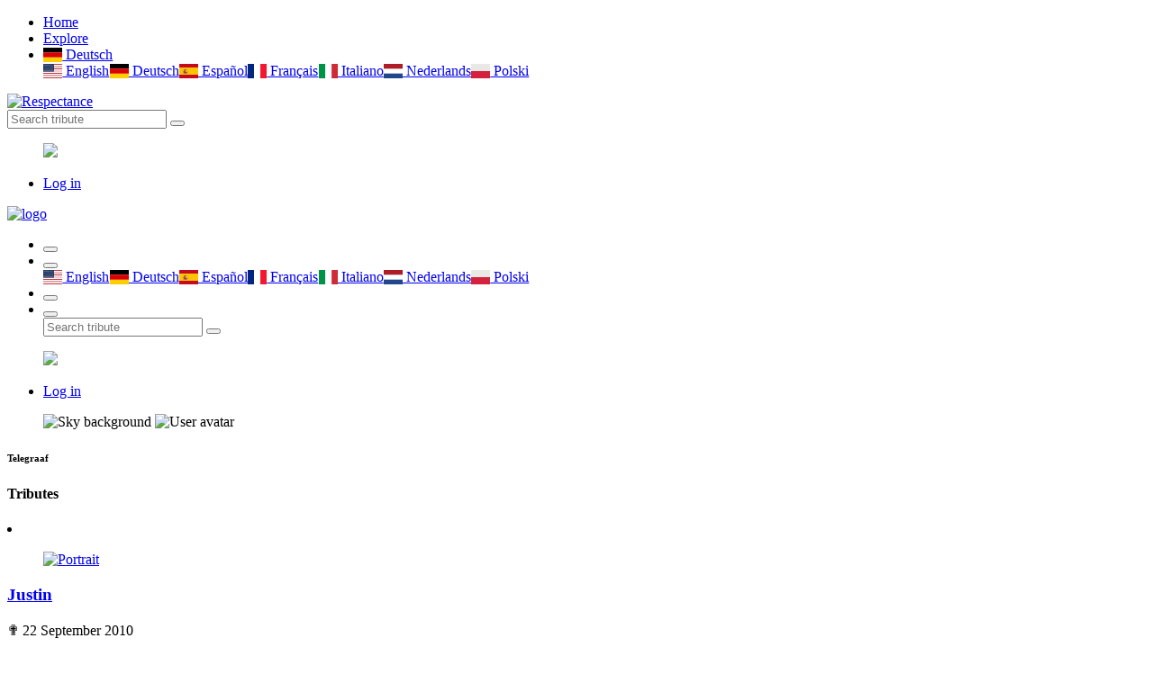

--- FILE ---
content_type: text/html; charset=UTF-8
request_url: https://de.respectance.com/users/telegraaf
body_size: 10446
content:
<!doctype html>
<html class="no-js" lang="en">


<head>
    <meta charset="utf-8">
    <meta http-equiv="x-ua-compatible" content="ie=edge">
    <title>#RIP | Respectance - Share your memories</title>
    <meta name="description" content="Create an Online Memorial to Remember your Loved Ones. Share photos and videos,and preserve cherished memories.">
    <meta name="viewport" content="width=device-width, initial-scale=1, shrink-to-fit=no">
	<meta name="theme-color" content="#8e3160">
	<meta name="google-site-verification" content="rbAEYy8HbGIWYlXsMCeF9vjFfW8xSqDa_4fAuJ_YMf8" />
    <link rel="shortcut icon" type="image/x-icon" href="/assets/favicon.ico">
	<link rel="manifest" href="/assets/manifest.json?d=20200426v1">
	<link rel="apple-touch-icon" href="/assets/icons/192x192R.png">
	<!-- Different languages -->
	<link rel="alternate" hreflang="en" href="https://respectance.com/users/telegraaf" />
	<link rel="alternate" hreflang="de" href="https://de.respectance.com/users/telegraaf" />
	<link rel="alternate" hreflang="es" href="https://es.respectance.com/users/telegraaf" />
	<link rel="alternate" hreflang="fr" href="https://fr.respectance.com/users/telegraaf" />
	<link rel="alternate" hreflang="it" href="https://it.respectance.com/users/telegraaf" />
	<link rel="alternate" hreflang="nl" href="https://nl.respectance.com/users/telegraaf" />
	<link rel="alternate" hreflang="pl" href="https://pl.respectance.com/users/telegraaf" />
    <!-- CSS: Main libraries -->
    <link rel="stylesheet" href="/assets/css/vendor/bootstrap.min.css">
    <link rel="stylesheet" href="/assets/css/vendor/flaticon.css?d=20200428">
	<!-- CSS: Plugins -->
    <link rel="stylesheet" href="/assets/css/plugins/plyr.css">
    <link rel="stylesheet" href="/assets/css/plugins/perfect-scrollbar.min.css">
    <link rel="stylesheet" href="/assets/css/plugins/lightgallery.min.css">
	<link rel="stylesheet" href="/assets/css/plugins/toastr.min.css">
    <!-- CSS: Theming -->
    <link rel="stylesheet" href="/assets/css/style.css">
    <link rel="stylesheet" href="/assets/css/google-consent.css">
    <link rel="stylesheet" href="/assets/css/respectance.css?d=20200511">
	<link rel="stylesheet" href="https://cdnjs.cloudflare.com/ajax/libs/flag-icon-css/3.1.0/css/flag-icon.min.css" >
	<!-- App Stores -->
	<meta name="app-name" content="#RIP | Respectance - Share your memories">
    <meta name="google-play-app" content="app-id=com.respectance.twa">
	<!-- Open Graph -->
		<!-- Fonts -->
	<link href="https://fonts.googleapis.com/css2?family=Raleway:wght@500&display=swap" rel="stylesheet">
	<link rel="stylesheet" href="https://use.fontawesome.com/releases/v5.7.0/css/all.css" integrity="sha384-lZN37f5QGtY3VHgisS14W3ExzMWZxybE1SJSEsQp9S+oqd12jhcu+A56Ebc1zFSJ" crossorigin="anonymous">
	<!-- Google Analytics -->
  </head>
<body>
      <div id="gtm-tracking-code" data-gtm-code="G-9CBC2JL9SM"></div>
  	<!-- Header: Desktop/tablet -->
    <header>
        <div class="header-top sticky bg-white d-none d-lg-block">
            <div class="container">
                <div class="row align-items-center">
                    <div class="col-md-5">
                        <!-- Header navigation (start) -->
                        <div class="header-top-navigation">
                            <nav>
                                <ul>
                                    <li class="active"><a href="/">Home</a></li>
									<li><a href="/tribute/explore">Explore</a></li>									<li class="nav-item dropdown">
										<a class="nav-link dropdown-toggle" href="#" id="languagesctr" data-toggle="dropdown" aria-haspopup="true" aria-expanded="false"><span class="flag-icon flag-icon-de"> </span> Deutsch</a>
										<div class="dropdown-menu p-1" aria-labelledby="languagesctr"><a class="dropdown-item langflags p-2" href="https://respectance.com/users/telegraaf"><span class="flag-icon flag-icon-us"> </span> English</a><a class="dropdown-item langflags p-2" href="https://de.respectance.com/users/telegraaf"><span class="flag-icon flag-icon-de"> </span> Deutsch</a><a class="dropdown-item langflags p-2" href="https://es.respectance.com/users/telegraaf"><span class="flag-icon flag-icon-es"> </span> Espa&ntilde;ol</a><a class="dropdown-item langflags p-2" href="https://fr.respectance.com/users/telegraaf"><span class="flag-icon flag-icon-fr"> </span> Fran&ccedil;ais</a><a class="dropdown-item langflags p-2" href="https://it.respectance.com/users/telegraaf"><span class="flag-icon flag-icon-it"> </span> Italiano</a><a class="dropdown-item langflags p-2" href="https://nl.respectance.com/users/telegraaf"><span class="flag-icon flag-icon-nl"> </span> Nederlands</a><a class="dropdown-item langflags p-2" href="https://pl.respectance.com/users/telegraaf"><span class="flag-icon flag-icon-pl"> </span> Polski</a>										</div>
									</li>
                                </ul>
                            </nav>
                        </div>
                    </div>

                    <div class="col-md-2">
                        <!-- Respectance logo -->
                        <div class="brand-logo text-center">
                            <a href="/">
                                <img src="/assets/images/branding/logo-respectance-150x80.png" alt="Respectance">
                            </a>
                        </div>
                    </div>

                    <div class="col-md-5">
                        <div class="header-top-right d-flex align-items-center justify-content-end">
                            <!-- Search tribute -->
                            <div class="header-top-search">
                                <form method="post" action="/tribute/search" class="top-search-box">
                                    <input name="rsp_search" type="text" placeholder="Search tribute" class="top-search-field">
                                    <button class="top-search-btn"><i class="flaticon-search"></i></button>
                                </form>
                            </div>

                            <!-- Profile avatar and menu  -->
                            <div class="profile-setting-box">
                                <div class="profile-thumb-middle">
										<a href="javascript:void(0)" class="profile-triger">
												<figure>
													<img src="/assets/images/avatars/default-avatar-54x54.png">
												</figure>
											</a>
											<div class="profile-dropdown">
											<div class="profile-body">
												<ul>
													<li><a href="/account/login"><i class="flaticon-lock"></i>Log in</a></li>
												</ul>
											</div>                                    </div>
                                </div>
                            </div>
                        </div>
                    </div>
                </div>
            </div>
        </div>
    </header>

    <!-- Header: Mobile -->
    <header>
        <div class="mobile-header-wrapper sticky d-block d-lg-none">
            <div class="mobile-header position-relative ">
                <div class="mobile-logo">
                    <a href="/">
                        <img src="/assets/images/branding/logo-respectance-150x150.png" alt="logo">
                    </a>
                </div>
                <div class="mobile-menu w-100">
                    <ul>
                        <li>
							<button class="ntfy-explore"><i class="flaticon-grave"></i>
                                <!--<span>04</span>-->
                            </button>

                            <!--<button class="notification request-trigger">
								<a href="/tribute/explore"><i class="flaticon-tombstone"></i></a>
                                <!--<span>03</span>
                            </button>-->
								                        </li>
                        <!--<li>
                            <button class="ntfy-activity notification"><i class="flaticon-bell-1"></i>
								<span>03</span>
                            </button>
                        </li>-->
						<li class="nav-item dropdown">
							<button id="languagesctr-mob" data-toggle="dropdown" aria-haspopup="true" aria-expanded="false"><i class="flaticon-translate"></i></button>
							<div class="dropdown-menu languagesctr-mob p-1" style="min-width: 3rem;" aria-labelledby="languagesctr-mob"><a class="dropdown-item langflags p-2" href="/lang/us"><span class="flag-icon flag-icon-us"> </span> English</a><a class="dropdown-item langflags p-2" href="/lang/de"><span class="flag-icon flag-icon-de"> </span> Deutsch</a><a class="dropdown-item langflags p-2" href="/lang/es"><span class="flag-icon flag-icon-es"> </span> Espa&ntilde;ol</a><a class="dropdown-item langflags p-2" href="/lang/fr"><span class="flag-icon flag-icon-fr"> </span> Fran&ccedil;ais</a><a class="dropdown-item langflags p-2" href="/lang/it"><span class="flag-icon flag-icon-it"> </span> Italiano</a><a class="dropdown-item langflags p-2" href="/lang/nl"><span class="flag-icon flag-icon-nl"> </span> Nederlands</a><a class="dropdown-item langflags p-2" href="/lang/pl"><span class="flag-icon flag-icon-pl"> </span> Polski</a></div>						</li>
                        <li>
                            <button class="ntfy-addtribute notification"><i class="flaticon-add-page"></i>
                                <!--<span>04</span>-->
                            </button>
                            <ul class="frnd-request-lisXt">
                            </ul>
                        </li>
                        <li>
                            <button class="search-trigger">
                                <i class="search-icon flaticon-search"></i>
                                <i class="close-icon flaticon-cross-out"></i>
                            </button>
                            <div class="mob-search-box">
                                <form action="/tribute/search" method="post" class="mob-search-inner" >
                                    <input type="text" name="rsp_search" placeholder="Search tribute" class="mob-search-field">
                                    <button class="mob-search-btn"><i class="flaticon-search"></i></button>
                                </form>
                            </div>
                        </li>
                    </ul>
                </div>
                <div class="mobile-header-profile">
                    <!-- Profile avatar and menu  -->
                    <div class="profile-thumb profile-setting-box">
                       
							<a href="javascript:void(0)" class="profile-triger">
									<figure class="profile-thumb-middle">
										<img src="/assets/images/avatars/default-avatar-54x54.png">
									</figure>
								</a>
								<div class="profile-dropdown text-left">
								<div class="profile-body">
									<ul>
										<li><a href="/account/login"><i class="flaticon-lock"></i>Log in</a></li>
									</ul>
								</div>
								</div>                    </div>
                </div>
            </div>
        </div>

		<script language="Javascript">
		function menuExploreBtn(){
			window.location.href = "/tribute/explore";
		}
		</script>
    </header>
    <main>
		<div class="content-banner-large bg-img"></div>

		<div class="main-wrapper">

			<div class="container">
                <div class="row">
					                    <div class="col-lg-3 order-2 order-lg-2">
                        <aside class="widget-area ">
							<div class="card card-profile widget-item p-0">
                                <div class="profile-banner">
                                    <figure class="profile-banner-small">
                                        <img src="/assets/images/homepage/default-bg-sky.jpg" alt="Sky background">
                                        <span class="profile-thumb-2">
                                            <img src="/assets/images/avatars/default-avatar-200x200.png" alt="User avatar">
                                        </span>
                                    </figure>
                                    <div class="profile-desc text-center">
                                        <h6 class="author">Telegraaf</h6>
                                        <p></p>
                                    </div>
                                </div>
                            </div>
                        </aside>
                    </div>
					
					<div class="col-lg-9 order-1 order-lg-1">
						<div class="about-description">
							<h4 class="widget-title">Tributes</h4>

							
							<div class="row row-5">
								<div class="col-12 col-lg-6 p-3">
										<li class="unorder-list">
												<div class="profile-thumb">
													<a href="/tribute/justin">
														<figure class="profile-thumb-middle">
															<img src="https://data.respectance.com/portraits/2010/09/1fkq9bbkc9745x.jpg" alt="Portrait">
														</figure>
													</a>
												</div>
												<div class="unorder-list-info">
														<h3 class="list-title"><a href="/tribute/justin">Justin</a></h3>
														<p class="list-subtitle">&#10015; 22 September 2010</p></div>
											</li>
										</div><div class="col-12 col-lg-6 p-3">
										<li class="unorder-list">
												<div class="profile-thumb">
													<a href="/tribute/connie-stuart">
														<figure class="profile-thumb-middle">
															<img src="https://data.respectance.com/portraits/2010/08/ba045rdrbaie8x.jpg" alt="Portrait">
														</figure>
													</a>
												</div>
												<div class="unorder-list-info">
														<h3 class="list-title"><a href="/tribute/connie-stuart">Connie Stuart</a></h3>
														<p class="list-subtitle">&#10015; 22 August 2010</p></div>
											</li>
										</div><div class="col-12 col-lg-6 p-3">
										<li class="unorder-list">
												<div class="profile-thumb">
													<a href="/tribute/adrienne-simmons">
														<figure class="profile-thumb-middle">
															<img src="https://data.respectance.com/portraits/2010/07/2kic0en736cn8j.jpg" alt="Portrait">
														</figure>
													</a>
												</div>
												<div class="unorder-list-info">
														<h3 class="list-title"><a href="/tribute/adrienne-simmons">Adrienne Simmons</a></h3>
														<p class="list-subtitle">&#10015; 26 July 2010</p></div>
											</li>
										</div><div class="col-12 col-lg-6 p-3">
										<li class="unorder-list">
												<div class="profile-thumb">
													<a href="/tribute/theo-albrecht">
														<figure class="profile-thumb-middle">
															<img src="https://data.respectance.com/portraits/2010/07/1fkql947l24bpx.jpg" alt="Portrait">
														</figure>
													</a>
												</div>
												<div class="unorder-list-info">
														<h3 class="list-title"><a href="/tribute/theo-albrecht">Theo Albrecht</a></h3>
														<p class="list-subtitle">&#10015; 24 July 2010</p></div>
											</li>
										</div><div class="col-12 col-lg-6 p-3">
										<li class="unorder-list">
												<div class="profile-thumb">
													<a href="/tribute/hanny-alders">
														<figure class="profile-thumb-middle">
															<img src="https://data.respectance.com/portraits/2010/07/4qa6i105khm02g.jpg" alt="Portrait">
														</figure>
													</a>
												</div>
												<div class="unorder-list-info">
														<h3 class="list-title"><a href="/tribute/hanny-alders">Hanny Alders</a></h3>
														<p class="list-subtitle">&#10015; 22 June 2010</p></div>
											</li>
										</div><div class="col-12 col-lg-6 p-3">
										<li class="unorder-list">
												<div class="profile-thumb">
													<a href="/tribute/jan-blokker">
														<figure class="profile-thumb-middle">
															<img src="https://data.respectance.com/portraits/2010/07/4qa66cnbdfqglk.jpg" alt="Portrait">
														</figure>
													</a>
												</div>
												<div class="unorder-list-info">
														<h3 class="list-title"><a href="/tribute/jan-blokker">Jan Blokker</a></h3>
														<p class="list-subtitle">&#10015; 06 July 2010</p></div>
											</li>
										</div><div class="col-12 col-lg-6 p-3">
										<li class="unorder-list">
												<div class="profile-thumb">
													<a href="/tribute/joark">
														<figure class="profile-thumb-middle">
															<img src="https://data.respectance.com/portraits/2010/07/4bc23mqoilkbe2.jpg" alt="Portrait">
														</figure>
													</a>
												</div>
												<div class="unorder-list-info">
														<h3 class="list-title"><a href="/tribute/joark">Joark</a></h3>
														<p class="list-subtitle">&#10015; 03 July 2010</p></div>
											</li>
										</div><div class="col-12 col-lg-6 p-3">
										<li class="unorder-list">
												<div class="profile-thumb">
													<a href="/tribute/corey-allen">
														<figure class="profile-thumb-middle">
															<img src="https://data.respectance.com/portraits/2010/06/92mih437echfnh.jpg" alt="Portrait">
														</figure>
													</a>
												</div>
												<div class="unorder-list-info">
														<h3 class="list-title"><a href="/tribute/corey-allen">Corey Allen</a></h3>
														<p class="list-subtitle">&#10015; 27 June 2010</p></div>
											</li>
										</div><div class="col-12 col-lg-6 p-3">
										<li class="unorder-list">
												<div class="profile-thumb">
													<a href="/tribute/jos-wijnant">
														<figure class="profile-thumb-middle">
															<img src="https://data.respectance.com/portraits/2010/06/4q7cm11djqfpc6.jpg" alt="Portrait">
														</figure>
													</a>
												</div>
												<div class="unorder-list-info">
														<h3 class="list-title"><a href="/tribute/jos-wijnant">Jos Wijnant</a></h3>
														<p class="list-subtitle">&#10015; 26 June 2010</p></div>
											</li>
										</div><div class="col-12 col-lg-6 p-3">
										<li class="unorder-list">
												<div class="profile-thumb">
													<a href="/tribute/sjoerd-kooistra">
														<figure class="profile-thumb-middle">
															<img src="https://data.respectance.com/portraits/2010/06/2li0c1nimdpf2n.jpg" alt="Portrait">
														</figure>
													</a>
												</div>
												<div class="unorder-list-info">
														<h3 class="list-title"><a href="/tribute/sjoerd-kooistra">Sjoerd Kooistra</a></h3>
														<p class="list-subtitle">&#10015; 28 June 2010</p></div>
											</li>
										</div><div class="col-12 col-lg-6 p-3">
										<li class="unorder-list">
												<div class="profile-thumb">
													<a href="/tribute/slachtoffers-helicoptercrash">
														<figure class="profile-thumb-middle">
															<img src="https://data.respectance.com/portraits/2010/06/4bc255rg3bq31m.jpg" alt="Portrait">
														</figure>
													</a>
												</div>
												<div class="unorder-list-info">
														<h3 class="list-title"><a href="/tribute/slachtoffers-helicoptercrash">Slachtoffers Helicoptercrash</a></h3>
														<p class="list-subtitle">&#10015; 27 June 2010</p></div>
											</li>
										</div><div class="col-12 col-lg-6 p-3">
										<li class="unorder-list">
												<div class="profile-thumb">
													<a href="/tribute/marvin-isley">
														<figure class="profile-thumb-middle">
															<img src="https://data.respectance.com/portraits/2010/06/1fl3enh242659x.jpg" alt="Portrait">
														</figure>
													</a>
												</div>
												<div class="unorder-list-info">
														<h3 class="list-title"><a href="/tribute/marvin-isley">Marvin Isley</a></h3>
														<p class="list-subtitle">&#10015; 06 June 2010</p></div>
											</li>
										</div><div class="col-12 col-lg-6 p-3">
										<li class="unorder-list">
												<div class="profile-thumb">
													<a href="/tribute/rue-mcclanahan">
														<figure class="profile-thumb-middle">
															<img src="https://data.respectance.com/portraits/2010/06/4q807o73eh5aqe.jpg" alt="Portrait">
														</figure>
													</a>
												</div>
												<div class="unorder-list-info">
														<h3 class="list-title"><a href="/tribute/rue-mcclanahan">Rue McClanahan</a></h3>
														<p class="list-subtitle">&#10015; 03 June 2010</p></div>
											</li>
										</div><div class="col-12 col-lg-6 p-3">
										<li class="unorder-list">
												<div class="profile-thumb">
													<a href="/tribute/andre-de-groot">
														<figure class="profile-thumb-middle">
															<img src="https://data.respectance.com/portraits/2010/06/1fl3cejmffj2lx.jpg" alt="Portrait">
														</figure>
													</a>
												</div>
												<div class="unorder-list-info">
														<h3 class="list-title"><a href="/tribute/andre-de-groot">André de Groot </a></h3>
														<p class="list-subtitle">&#10015; 31 May 2010</p></div>
											</li>
										</div><div class="col-12 col-lg-6 p-3">
										<li class="unorder-list">
												<div class="profile-thumb">
													<a href="/tribute/henk-wijts">
														<figure class="profile-thumb-middle">
															<img src="https://data.respectance.com/portraits/2010/06/4qalepbhi2p048.jpg" alt="Portrait">
														</figure>
													</a>
												</div>
												<div class="unorder-list-info">
														<h3 class="list-title"><a href="/tribute/henk-wijts">Henk Wijts</a></h3>
														<p class="list-subtitle">&#10015; 31 May 2010</p></div>
											</li>
										</div><div class="col-12 col-lg-6 p-3">
										<li class="unorder-list">
												<div class="profile-thumb">
													<a href="/tribute/ali-ollie-woodson">
														<figure class="profile-thumb-middle">
															<img src="https://data.respectance.com/portraits/2010/06/4bcfr0noll2g4i.jpg" alt="Portrait">
														</figure>
													</a>
												</div>
												<div class="unorder-list-info">
														<h3 class="list-title"><a href="/tribute/ali-ollie-woodson">Ali-Ollie Woodson</a></h3>
														<p class="list-subtitle">&#10015; 01 June 2010</p></div>
											</li>
										</div><div class="col-12 col-lg-6 p-3">
										<li class="unorder-list">
												<div class="profile-thumb">
													<a href="/tribute/helmer-koetje">
														<figure class="profile-thumb-middle">
															<img src="https://data.respectance.com/portraits/2010/05/ba1f207aecn08x.jpg" alt="Portrait">
														</figure>
													</a>
												</div>
												<div class="unorder-list-info">
														<h3 class="list-title"><a href="/tribute/helmer-koetje">Helmer Koetje</a></h3>
														<p class="list-subtitle">&#10015; 31 May 2010</p></div>
											</li>
										</div><div class="col-12 col-lg-6 p-3">
										<li class="unorder-list">
												<div class="profile-thumb">
													<a href="/tribute/dennis-hopper">
														<figure class="profile-thumb-middle">
															<img src="https://data.respectance.com/portraits/2010/05/1fl3dihf7h925x.jpg" alt="Portrait">
														</figure>
													</a>
												</div>
												<div class="unorder-list-info">
														<h3 class="list-title"><a href="/tribute/dennis-hopper">Dennis Hopper</a></h3>
														<p class="list-subtitle">&#10015; 29 May 2010</p></div>
											</li>
										</div><div class="col-12 col-lg-6 p-3">
										<li class="unorder-list">
												<div class="profile-thumb">
													<a href="/tribute/kodiakbeer-gretta">
														<figure class="profile-thumb-middle">
															<img src="https://data.respectance.com/portraits/2010/05/4q803lpn983b5a.jpg" alt="Portrait">
														</figure>
													</a>
												</div>
												<div class="unorder-list-info">
														<h3 class="list-title"><a href="/tribute/kodiakbeer-gretta">Kodiakbeer Gretta</a></h3>
														<p class="list-subtitle">&#10015; 26 May 2010</p></div>
											</li>
										</div><div class="col-12 col-lg-6 p-3">
										<li class="unorder-list">
												<div class="profile-thumb">
													<a href="/tribute/hans-verploeg">
														<figure class="profile-thumb-middle">
															<img src="https://data.respectance.com/portraits/2010/05/4bcfocmgo6oa5m.jpg" alt="Portrait">
														</figure>
													</a>
												</div>
												<div class="unorder-list-info">
														<h3 class="list-title"><a href="/tribute/hans-verploeg">Hans Verploeg</a></h3>
														<p class="list-subtitle">&#10015; 26 May 2010</p></div>
											</li>
										</div><div class="col-12 col-lg-6 p-3">
										<li class="unorder-list">
												<div class="profile-thumb">
													<a href="/tribute/paul-gray-1">
														<figure class="profile-thumb-middle">
															<img src="https://data.respectance.com/portraits/2010/05/4qal2dj7kbanlc.jpg" alt="Portrait">
														</figure>
													</a>
												</div>
												<div class="unorder-list-info">
														<h3 class="list-title"><a href="/tribute/paul-gray-1">Paul Gray</a></h3>
														<p class="list-subtitle">&#10015; 24 May 2010</p></div>
											</li>
										</div><div class="col-12 col-lg-6 p-3">
										<li class="unorder-list">
												<div class="profile-thumb">
													<a href="/tribute/driek-van-wissen">
														<figure class="profile-thumb-middle">
															<img src="https://data.respectance.com/portraits/2010/05/92ni8kl9e7q089.jpg" alt="Portrait">
														</figure>
													</a>
												</div>
												<div class="unorder-list-info">
														<h3 class="list-title"><a href="/tribute/driek-van-wissen">Driek van Wissen</a></h3>
														<p class="list-subtitle">&#10015; 19 May 2010</p></div>
											</li>
										</div><div class="col-12 col-lg-6 p-3">
										<li class="unorder-list">
												<div class="profile-thumb">
													<a href="/tribute/bobbejaan-schoepen">
														<figure class="profile-thumb-middle">
															<img src="https://data.respectance.com/portraits/2010/05/ba1inmc758de8x.jpg" alt="Portrait">
														</figure>
													</a>
												</div>
												<div class="unorder-list-info">
														<h3 class="list-title"><a href="/tribute/bobbejaan-schoepen">Bobbejaan Schoepen</a></h3>
														<p class="list-subtitle">&#10015; 17 May 2010</p></div>
											</li>
										</div><div class="col-12 col-lg-6 p-3">
										<li class="unorder-list">
												<div class="profile-thumb">
													<a href="/tribute/ronnie-james-dio">
														<figure class="profile-thumb-middle">
															<img src="https://data.respectance.com/portraits/2010/05/4bcheqhll60eca.jpg" alt="Portrait">
														</figure>
													</a>
												</div>
												<div class="unorder-list-info">
														<h3 class="list-title"><a href="/tribute/ronnie-james-dio">Ronnie James Dio</a></h3>
														<p class="list-subtitle">&#10015; 16 May 2010</p></div>
											</li>
										</div><div class="col-12 col-lg-6 p-3">
										<li class="unorder-list">
												<div class="profile-thumb">
													<a href="/tribute/frederik-van-zyl-slabbert">
														<figure class="profile-thumb-middle">
															<img src="https://data.respectance.com/portraits/2010/05/92nmbl50p9an8l.jpg" alt="Portrait">
														</figure>
													</a>
												</div>
												<div class="unorder-list-info">
														<h3 class="list-title"><a href="/tribute/frederik-van-zyl-slabbert">Frederik van Zyl Slabbert</a></h3>
														<p class="list-subtitle">&#10015; 14 May 2010</p></div>
											</li>
										</div><div class="col-12 col-lg-6 p-3">
										<li class="unorder-list">
												<div class="profile-thumb">
													<a href="/tribute/familiedrama-enschede">
														<figure class="profile-thumb-middle">
															<img src="https://data.respectance.com/portraits/2010/05/4q821heqkkqhni.jpg" alt="Portrait">
														</figure>
													</a>
												</div>
												<div class="unorder-list-info">
														<h3 class="list-title"><a href="/tribute/familiedrama-enschede">Familiedrama Enschede</a></h3>
														<p class="list-subtitle">&#10015; 13 May 2010</p></div>
											</li>
										</div><div class="col-12 col-lg-6 p-3">
										<li class="unorder-list">
												<div class="profile-thumb">
													<a href="/tribute/vliegramp-tripoli">
														<figure class="profile-thumb-middle">
															<img src="https://data.respectance.com/portraits/2010/05/4q81p535d8h1hq.jpg" alt="Portrait">
														</figure>
													</a>
												</div>
												<div class="unorder-list-info">
														<h3 class="list-title"><a href="/tribute/vliegramp-tripoli">Vliegramp Tripoli</a></h3>
														<p class="list-subtitle">&#10015; 12 May 2010</p></div>
											</li>
										</div><div class="col-12 col-lg-6 p-3">
										<li class="unorder-list">
												<div class="profile-thumb">
													<a href="/tribute/magda-sipkema">
														<figure class="profile-thumb-middle">
															<img src="https://data.respectance.com/portraits/2010/05/ba1ihmo5rj108x.jpg" alt="Portrait">
														</figure>
													</a>
												</div>
												<div class="unorder-list-info">
														<h3 class="list-title"><a href="/tribute/magda-sipkema">Magda Sipkema</a></h3>
														<p class="list-subtitle">&#10015; 09 May 2010</p></div>
											</li>
										</div><div class="col-12 col-lg-6 p-3">
										<li class="unorder-list">
												<div class="profile-thumb">
													<a href="/tribute/hans-dijkstal">
														<figure class="profile-thumb-middle">
															<img src="https://data.respectance.com/portraits/2010/05/9ahdm5dopjm34g.jpg" alt="Portrait">
														</figure>
													</a>
												</div>
												<div class="unorder-list-info">
														<h3 class="list-title"><a href="/tribute/hans-dijkstal">Hans Dijkstal</a></h3>
														<p class="list-subtitle">&#10015; 10 May 2010</p></div>
											</li>
										</div><div class="col-12 col-lg-6 p-3">
										<li class="unorder-list">
												<div class="profile-thumb">
													<a href="/tribute/emiel-pardijs">
														<figure class="profile-thumb-middle">
															<img src="https://data.respectance.com/portraits/2010/05/92nlj8re50qlch.jpg" alt="Portrait">
														</figure>
													</a>
												</div>
												<div class="unorder-list-info">
														<h3 class="list-title"><a href="/tribute/emiel-pardijs">Emiel Pardijs</a></h3>
														<p class="list-subtitle">&#10015; 09 May 2010</p></div>
											</li>
										</div><div class="col-12 col-lg-6 p-3">
										<li class="unorder-list">
												<div class="profile-thumb">
													<a href="/tribute/lena-horne">
														<figure class="profile-thumb-middle">
															<img src="https://data.respectance.com/portraits/2010/05/1fl3pga2ga69px.jpg" alt="Portrait">
														</figure>
													</a>
												</div>
												<div class="unorder-list-info">
														<h3 class="list-title"><a href="/tribute/lena-horne">Lena Horne</a></h3>
														<p class="list-subtitle">&#10015; 09 May 2010</p></div>
											</li>
										</div><div class="col-12 col-lg-6 p-3">
										<li class="unorder-list">
												<div class="profile-thumb">
													<a href="/tribute/giulietta-simionato">
														<figure class="profile-thumb-middle">
															<img src="https://data.respectance.com/portraits/2010/05/4bch94eoqn0f0q.jpg" alt="Portrait">
														</figure>
													</a>
												</div>
												<div class="unorder-list-info">
														<h3 class="list-title"><a href="/tribute/giulietta-simionato">Giulietta Simionato</a></h3>
														<p class="list-subtitle">&#10015; 05 May 2010</p></div>
											</li>
										</div><div class="col-12 col-lg-6 p-3">
										<li class="unorder-list">
												<div class="profile-thumb">
													<a href="/tribute/marvin-biswane">
														<figure class="profile-thumb-middle">
															<img src="https://data.respectance.com/portraits/2010/05/dn5ll5jrjmq15x.jpg" alt="Portrait">
														</figure>
													</a>
												</div>
												<div class="unorder-list-info">
														<h3 class="list-title"><a href="/tribute/marvin-biswane">Marvin Biswane</a></h3>
														<p class="list-subtitle">&#10015; 28 April 2010</p></div>
											</li>
										</div><div class="col-12 col-lg-6 p-3">
										<li class="unorder-list">
												<div class="profile-thumb">
													<a href="/tribute/sarah-sanders">
														<figure class="profile-thumb-middle">
															<img src="https://data.respectance.com/portraits/2010/05/9ahdf1b2kp6d4o.jpg" alt="Portrait">
														</figure>
													</a>
												</div>
												<div class="unorder-list-info">
														<h3 class="list-title"><a href="/tribute/sarah-sanders">Sarah Sanders</a></h3>
														<p class="list-subtitle">&#10015; 02 May 2010</p></div>
											</li>
										</div><div class="col-12 col-lg-6 p-3">
										<li class="unorder-list">
												<div class="profile-thumb">
													<a href="/tribute/furio-scarpelli">
														<figure class="profile-thumb-middle">
															<img src="https://data.respectance.com/portraits/2010/04/4bch0qam6lpmca.jpg" alt="Portrait">
														</figure>
													</a>
												</div>
												<div class="unorder-list-info">
														<h3 class="list-title"><a href="/tribute/furio-scarpelli">Furio Scarpelli</a></h3>
														<p class="list-subtitle">&#10015; 28 April 2010</p></div>
											</li>
										</div><div class="col-12 col-lg-6 p-3">
										<li class="unorder-list">
												<div class="profile-thumb">
													<a href="/tribute/ambrose-olsen">
														<figure class="profile-thumb-middle">
															<img src="https://data.respectance.com/portraits/2010/04/2kikpl2o8gb09f.jpg" alt="Portrait">
														</figure>
													</a>
												</div>
												<div class="unorder-list-info">
														<h3 class="list-title"><a href="/tribute/ambrose-olsen">Ambrose Olsen</a></h3>
														<p class="list-subtitle">&#10015; 22 April 2010</p></div>
											</li>
										</div><div class="col-12 col-lg-6 p-3">
										<li class="unorder-list">
												<div class="profile-thumb">
													<a href="/tribute/ann-vervoort">
														<figure class="profile-thumb-middle">
															<img src="https://data.respectance.com/portraits/2010/04/dn5kl1qclpfj5x.jpg" alt="Portrait">
														</figure>
													</a>
												</div>
												<div class="unorder-list-info">
														<h3 class="list-title"><a href="/tribute/ann-vervoort">Ann Vervoort</a></h3>
														<p class="list-subtitle">&#10015; 22 April 2010</p></div>
											</li>
										</div><div class="col-12 col-lg-6 p-3">
										<li class="unorder-list">
												<div class="profile-thumb">
													<a href="/tribute/willy-caron">
														<figure class="profile-thumb-middle">
															<img src="https://data.respectance.com/portraits/2010/04/2kikoo6ngrpjj7.jpg" alt="Portrait">
														</figure>
													</a>
												</div>
												<div class="unorder-list-info">
														<h3 class="list-title"><a href="/tribute/willy-caron">Willy Caron</a></h3>
														<p class="list-subtitle">&#10015; 26 April 2010</p></div>
											</li>
										</div><div class="col-12 col-lg-6 p-3">
										<li class="unorder-list">
												<div class="profile-thumb">
													<a href="/tribute/stephen-thomasia">
														<figure class="profile-thumb-middle">
															<img src="https://data.respectance.com/portraits/2010/04/92nl7gf0r9iek5.jpg" alt="Portrait">
														</figure>
													</a>
												</div>
												<div class="unorder-list-info">
														<h3 class="list-title"><a href="/tribute/stephen-thomasia">Stephen Thomasia</a></h3>
														<p class="list-subtitle">&#10015; 21 April 2010</p></div>
											</li>
										</div><div class="col-12 col-lg-6 p-3">
										<li class="unorder-list">
												<div class="profile-thumb">
													<a href="/tribute/koen-verbert">
														<figure class="profile-thumb-middle">
															<img src="https://data.respectance.com/portraits/2010/04/9ahda30n4d5lok.jpg" alt="Portrait">
														</figure>
													</a>
												</div>
												<div class="unorder-list-info">
														<h3 class="list-title"><a href="/tribute/koen-verbert">Koen Verbert</a></h3>
														<p class="list-subtitle">&#10015; 05 March 2010</p></div>
											</li>
										</div><div class="col-12 col-lg-6 p-3">
										<li class="unorder-list">
												<div class="profile-thumb">
													<a href="/tribute/juan-antonio-samaranch">
														<figure class="profile-thumb-middle">
															<img src="https://data.respectance.com/portraits/2010/04/2kikq48265h00r.jpg" alt="Portrait">
														</figure>
													</a>
												</div>
												<div class="unorder-list-info">
														<h3 class="list-title"><a href="/tribute/juan-antonio-samaranch">Juan Antonio Samaranch</a></h3>
														<p class="list-subtitle">&#10015; 21 April 2010</p></div>
											</li>
										</div><div class="col-12 col-lg-6 p-3">
										<li class="unorder-list">
												<div class="profile-thumb">
													<a href="/tribute/jeroen-houweling-en-marc-harders">
														<figure class="profile-thumb-middle">
															<img src="https://data.respectance.com/portraits/2010/04/2li9k7hi02dfab.jpg" alt="Portrait">
														</figure>
													</a>
												</div>
												<div class="unorder-list-info">
														<h3 class="list-title"><a href="/tribute/jeroen-houweling-en-marc-harders">Jeroen Houweling en Marc Harders</a></h3>
														<p class="list-subtitle">&#10015; 17 April 2010</p></div>
											</li>
										</div><div class="col-12 col-lg-6 p-3">
										<li class="unorder-list">
												<div class="profile-thumb">
													<a href="/tribute/redmar-smedema">
														<figure class="profile-thumb-middle">
															<img src="https://data.respectance.com/portraits/2010/04/4bcgqc9f95l8oa.jpg" alt="Portrait">
														</figure>
													</a>
												</div>
												<div class="unorder-list-info">
														<h3 class="list-title"><a href="/tribute/redmar-smedema">Redmar Smedema</a></h3>
														<p class="list-subtitle">&#10015; 18 April 2010</p></div>
											</li>
										</div><div class="col-12 col-lg-6 p-3">
										<li class="unorder-list">
												<div class="profile-thumb">
													<a href="/tribute/peter-steele">
														<figure class="profile-thumb-middle">
															<img src="https://data.respectance.com/portraits/2010/04/2li9hend57d7cr.jpg" alt="Portrait">
														</figure>
													</a>
												</div>
												<div class="unorder-list-info">
														<h3 class="list-title"><a href="/tribute/peter-steele">Peter Steele</a></h3>
														<p class="list-subtitle">&#10015; 14 April 2010</p></div>
											</li>
										</div><div class="col-12 col-lg-6 p-3">
										<li class="unorder-list">
												<div class="profile-thumb">
													<a href="/tribute/henk-geels">
														<figure class="profile-thumb-middle">
															<img src="https://data.respectance.com/portraits/2010/04/1fl3kd25bfpn1x.jpg" alt="Portrait">
														</figure>
													</a>
												</div>
												<div class="unorder-list-info">
														<h3 class="list-title"><a href="/tribute/henk-geels">Henk Geels</a></h3>
														<p class="list-subtitle">&#10015; 12 April 2010</p></div>
											</li>
										</div><div class="col-12 col-lg-6 p-3">
										<li class="unorder-list">
												<div class="profile-thumb">
													<a href="/tribute/aardbeving-china">
														<figure class="profile-thumb-middle">
															<img src="https://data.respectance.com/portraits/2010/04/4qambko9ddp8q0.jpg" alt="Portrait">
														</figure>
													</a>
												</div>
												<div class="unorder-list-info">
														<h3 class="list-title"><a href="/tribute/aardbeving-china">Aardbeving China</a></h3>
														<p class="list-subtitle">&#10015; 13 April 2010</p></div>
											</li>
										</div><div class="col-12 col-lg-6 p-3">
										<li class="unorder-list">
												<div class="profile-thumb">
													<a href="/tribute/gerard-stinissen">
														<figure class="profile-thumb-middle">
															<img src="https://data.respectance.com/portraits/2010/04/4bcgnd81q25glm.jpg" alt="Portrait">
														</figure>
													</a>
												</div>
												<div class="unorder-list-info">
														<h3 class="list-title"><a href="/tribute/gerard-stinissen">Gerard Stinissen</a></h3>
														<p class="list-subtitle">&#10015; 12 April 2010</p></div>
											</li>
										</div><div class="col-12 col-lg-6 p-3">
										<li class="unorder-list">
												<div class="profile-thumb">
													<a href="/tribute/ongeval-schagen">
														<figure class="profile-thumb-middle">
															<img src="https://data.respectance.com/portraits/2010/04/4qamd43gpoj6k0.jpg" alt="Portrait">
														</figure>
													</a>
												</div>
												<div class="unorder-list-info">
														<h3 class="list-title"><a href="/tribute/ongeval-schagen">Ongeval Schagen</a></h3>
														<p class="list-subtitle">&#10015; 12 April 2010</p></div>
											</li>
										</div><div class="col-12 col-lg-6 p-3">
										<li class="unorder-list">
												<div class="profile-thumb">
													<a href="/tribute/nadieh-schrama">
														<figure class="profile-thumb-middle">
															<img src="https://data.respectance.com/portraits/2010/04/92nka5q7ckpohp.jpg" alt="Portrait">
														</figure>
													</a>
												</div>
												<div class="unorder-list-info">
														<h3 class="list-title"><a href="/tribute/nadieh-schrama">Nadieh Schrama</a></h3>
														<p class="list-subtitle">&#10015; 07 April 2010</p></div>
											</li>
										</div><div class="col-12 col-lg-6 p-3">
										<li class="unorder-list">
												<div class="profile-thumb">
													<a href="/tribute/sugar-lee-hooper">
														<figure class="profile-thumb-middle">
															<img src="https://data.respectance.com/portraits/2010/03/4bcecf2jkpb5i2.jpg" alt="Portrait">
														</figure>
													</a>
												</div>
												<div class="unorder-list-info">
														<h3 class="list-title"><a href="/tribute/sugar-lee-hooper">Sugar Lee Hooper</a></h3>
														<p class="list-subtitle">&#10015; 31 March 2010</p></div>
											</li>
										</div><div class="col-12 col-lg-6 p-3">
										<li class="unorder-list">
												<div class="profile-thumb">
													<a href="/tribute/doortje-de-krom">
														<figure class="profile-thumb-middle">
															<img src="https://data.respectance.com/portraits/2010/03/4qajo37fj5cink.jpg" alt="Portrait">
														</figure>
													</a>
												</div>
												<div class="unorder-list-info">
														<h3 class="list-title"><a href="/tribute/doortje-de-krom">Doortje de Krom</a></h3>
														<p class="list-subtitle">&#10015; 29 March 2010</p></div>
											</li>
										</div><div class="col-12 col-lg-6 p-3">
										<li class="unorder-list">
												<div class="profile-thumb">
													<a href="/tribute/fatima">
														<figure class="profile-thumb-middle">
															<img src="https://data.respectance.com/portraits/2010/03/2kij1g1rriqlib.jpg" alt="Portrait">
														</figure>
													</a>
												</div>
												<div class="unorder-list-info">
														<h3 class="list-title"><a href="/tribute/fatima">Fatima</a></h3>
														<p class="list-subtitle">&#10015; 21 March 2010</p></div>
											</li>
										</div><div class="col-12 col-lg-6 p-3">
										<li class="unorder-list">
												<div class="profile-thumb">
													<a href="/tribute/margreet-van-hoorn">
														<figure class="profile-thumb-middle">
															<img src="https://data.respectance.com/portraits/2010/03/4q7ppg15h3989a.jpg" alt="Portrait">
														</figure>
													</a>
												</div>
												<div class="unorder-list-info">
														<h3 class="list-title"><a href="/tribute/margreet-van-hoorn">Margreet van Hoorn </a></h3>
														<p class="list-subtitle">&#10015; 18 March 2010</p></div>
											</li>
										</div><div class="col-12 col-lg-6 p-3">
										<li class="unorder-list">
												<div class="profile-thumb">
													<a href="/tribute/alex-chilton">
														<figure class="profile-thumb-middle">
															<img src="https://data.respectance.com/portraits/2010/03/92nelokdg9mbpd.jpg" alt="Portrait">
														</figure>
													</a>
												</div>
												<div class="unorder-list-info">
														<h3 class="list-title"><a href="/tribute/alex-chilton">Alex Chilton </a></h3>
														<p class="list-subtitle">&#10015; 17 March 2010</p></div>
											</li>
										</div><div class="col-12 col-lg-6 p-3">
										<li class="unorder-list">
												<div class="profile-thumb">
													<a href="/tribute/milly-boele-4">
														<figure class="profile-thumb-middle">
															<img src="https://data.respectance.com/portraits/2010/03/1fl2ieihen585x.jpg" alt="Portrait">
														</figure>
													</a>
												</div>
												<div class="unorder-list-info">
														<h3 class="list-title"><a href="/tribute/milly-boele-4">Milly Boele</a></h3>
														<p class="list-subtitle">&#10015; 10 March 2010</p></div>
											</li>
										</div><div class="col-12 col-lg-6 p-3">
										<li class="unorder-list">
												<div class="profile-thumb">
													<a href="/tribute/milly-boele-3">
														<figure class="profile-thumb-middle">
															<img src="/assets/images/avatars/default-avatar-200x200.png" alt="Portrait">
														</figure>
													</a>
												</div>
												<div class="unorder-list-info">
														<h3 class="list-title"><a href="/tribute/milly-boele-3">Milly Boele</a></h3>
														<p class="list-subtitle">&#10015; 11 March 2010</p></div>
											</li>
										</div><div class="col-12 col-lg-6 p-3">
										<li class="unorder-list">
												<div class="profile-thumb">
													<a href="/tribute/milly-boele-2">
														<figure class="profile-thumb-middle">
															<img src="/assets/images/avatars/default-avatar-200x200.png" alt="Portrait">
														</figure>
													</a>
												</div>
												<div class="unorder-list-info">
														<h3 class="list-title"><a href="/tribute/milly-boele-2">Milly Boele</a></h3>
														<p class="list-subtitle">&#10015; 11 March 2010</p></div>
											</li>
										</div><div class="col-12 col-lg-6 p-3">
										<li class="unorder-list">
												<div class="profile-thumb">
													<a href="/tribute/milly-boele-1">
														<figure class="profile-thumb-middle">
															<img src="/assets/images/avatars/default-avatar-200x200.png" alt="Portrait">
														</figure>
													</a>
												</div>
												<div class="unorder-list-info">
														<h3 class="list-title"><a href="/tribute/milly-boele-1">Milly Boele</a></h3>
														<p class="list-subtitle">&#10015; 11 March 2010</p></div>
											</li>
										</div><div class="col-12 col-lg-6 p-3">
										<li class="unorder-list">
												<div class="profile-thumb">
													<a href="/tribute/milly-boele">
														<figure class="profile-thumb-middle">
															<img src="/assets/images/avatars/default-avatar-200x200.png" alt="Portrait">
														</figure>
													</a>
												</div>
												<div class="unorder-list-info">
														<h3 class="list-title"><a href="/tribute/milly-boele">Milly Boele</a></h3>
														<p class="list-subtitle">&#10015; 11 March 2010</p></div>
											</li>
										</div><div class="col-12 col-lg-6 p-3">
										<li class="unorder-list">
												<div class="profile-thumb">
													<a href="/tribute/millie-boele">
														<figure class="profile-thumb-middle">
															<img src="/assets/images/avatars/default-avatar-200x200.png" alt="Portrait">
														</figure>
													</a>
												</div>
												<div class="unorder-list-info">
														<h3 class="list-title"><a href="/tribute/millie-boele">Millie Boele</a></h3>
														<p class="list-subtitle">&#10015; 11 March 2010</p></div>
											</li>
										</div><div class="col-12 col-lg-6 p-3">
										<li class="unorder-list">
												<div class="profile-thumb">
													<a href="/tribute/peter-graves">
														<figure class="profile-thumb-middle">
															<img src="https://data.respectance.com/portraits/2010/03/dn5amr7gr2pl5x.jpg" alt="Portrait">
														</figure>
													</a>
												</div>
												<div class="unorder-list-info">
														<h3 class="list-title"><a href="/tribute/peter-graves">Peter Graves</a></h3>
														<p class="list-subtitle">&#10015; 14 March 2010</p></div>
											</li>
										</div><div class="col-12 col-lg-6 p-3">
										<li class="unorder-list">
												<div class="profile-thumb">
													<a href="/tribute/miguel-delibes">
														<figure class="profile-thumb-middle">
															<img src="https://data.respectance.com/portraits/2010/03/4q7pn1bq28c55a.jpg" alt="Portrait">
														</figure>
													</a>
												</div>
												<div class="unorder-list-info">
														<h3 class="list-title"><a href="/tribute/miguel-delibes">Miguel Delibes</a></h3>
														<p class="list-subtitle">&#10015; 12 March 2010</p></div>
											</li>
										</div><div class="col-12 col-lg-6 p-3">
										<li class="unorder-list">
												<div class="profile-thumb">
													<a href="/tribute/hans-van-mierlo">
														<figure class="profile-thumb-middle">
															<img src="https://data.respectance.com/portraits/2010/03/92ne4ldkfhb2r5.jpg" alt="Portrait">
														</figure>
													</a>
												</div>
												<div class="unorder-list-info">
														<h3 class="list-title"><a href="/tribute/hans-van-mierlo">Hans van Mierlo</a></h3>
														<p class="list-subtitle">&#10015; 11 March 2010</p></div>
											</li>
										</div><div class="col-12 col-lg-6 p-3">
										<li class="unorder-list">
												<div class="profile-thumb">
													<a href="/tribute/peter-van-wood">
														<figure class="profile-thumb-middle">
															<img src="https://data.respectance.com/portraits/2010/03/4qaiq1161hj9hk.jpg" alt="Portrait">
														</figure>
													</a>
												</div>
												<div class="unorder-list-info">
														<h3 class="list-title"><a href="/tribute/peter-van-wood">Peter van Wood</a></h3>
														<p class="list-subtitle">&#10015; 10 March 2010</p></div>
											</li>
										</div><div class="col-12 col-lg-6 p-3">
										<li class="unorder-list">
												<div class="profile-thumb">
													<a href="/tribute/azareel-vreds">
														<figure class="profile-thumb-middle">
															<img src="https://data.respectance.com/portraits/2010/03/4q7pi18lmj03ni.jpg" alt="Portrait">
														</figure>
													</a>
												</div>
												<div class="unorder-list-info">
														<h3 class="list-title"><a href="/tribute/azareel-vreds">Azareël Vreds</a></h3>
														<p class="list-subtitle">&#10015; 09 March 2010</p></div>
											</li>
										</div><div class="col-12 col-lg-6 p-3">
										<li class="unorder-list">
												<div class="profile-thumb">
													<a href="/tribute/familiedrama-zierikzee">
														<figure class="profile-thumb-middle">
															<img src="https://data.respectance.com/portraits/2010/03/1fl2i40jqmhr1x.jpg" alt="Portrait">
														</figure>
													</a>
												</div>
												<div class="unorder-list-info">
														<h3 class="list-title"><a href="/tribute/familiedrama-zierikzee">Familiedrama Zierikzee</a></h3>
														<p class="list-subtitle">&#10015; 07 March 2010</p></div>
											</li>
										</div><div class="col-12 col-lg-6 p-3">
										<li class="unorder-list">
												<div class="profile-thumb">
													<a href="/tribute/koen-buitelaar">
														<figure class="profile-thumb-middle">
															<img src="https://data.respectance.com/portraits/2010/03/ba18rqh4n2re8x.jpg" alt="Portrait">
														</figure>
													</a>
												</div>
												<div class="unorder-list-info">
														<h3 class="list-title"><a href="/tribute/koen-buitelaar">Koen Buitelaar</a></h3>
														<p class="list-subtitle">&#10015; 07 March 2010</p></div>
											</li>
										</div><div class="col-12 col-lg-6 p-3">
										<li class="unorder-list">
												<div class="profile-thumb">
													<a href="/tribute/aardbeving-turkije">
														<figure class="profile-thumb-middle">
															<img src="https://data.respectance.com/portraits/2010/03/2kiingp6df77fn.jpg" alt="Portrait">
														</figure>
													</a>
												</div>
												<div class="unorder-list-info">
														<h3 class="list-title"><a href="/tribute/aardbeving-turkije">Aardbeving Turkije</a></h3>
														<p class="list-subtitle">&#10015; 08 March 2010</p></div>
											</li>
										</div><div class="col-12 col-lg-6 p-3">
										<li class="unorder-list">
												<div class="profile-thumb">
													<a href="/tribute/wiebe-de-vries">
														<figure class="profile-thumb-middle">
															<img src="https://data.respectance.com/portraits/2010/03/92ne9fl89ileel.jpg" alt="Portrait">
														</figure>
													</a>
												</div>
												<div class="unorder-list-info">
														<h3 class="list-title"><a href="/tribute/wiebe-de-vries">Wiebe de Vries</a></h3>
														<p class="list-subtitle">&#10015; 08 March 2010</p></div>
											</li>
										</div><div class="col-12 col-lg-6 p-3">
										<li class="unorder-list">
												<div class="profile-thumb">
													<a href="/tribute/demet-uslu">
														<figure class="profile-thumb-middle">
															<img src="https://data.respectance.com/portraits/2010/03/2li7im44891or3.jpg" alt="Portrait">
														</figure>
													</a>
												</div>
												<div class="unorder-list-info">
														<h3 class="list-title"><a href="/tribute/demet-uslu">Demet Uslu</a></h3>
														<p class="list-subtitle">&#10015; 03 March 2010</p></div>
											</li>
										</div><div class="col-12 col-lg-6 p-3">
										<li class="unorder-list">
												<div class="profile-thumb">
													<a href="/tribute/feredoen-anwari">
														<figure class="profile-thumb-middle">
															<img src="https://data.respectance.com/portraits/2010/03/2kiin0kmn5qh9f.jpg" alt="Portrait">
														</figure>
													</a>
												</div>
												<div class="unorder-list-info">
														<h3 class="list-title"><a href="/tribute/feredoen-anwari">Feredoen Anwari</a></h3>
														<p class="list-subtitle">&#10015; 04 March 2010</p></div>
											</li>
										</div><div class="col-12 col-lg-6 p-3">
										<li class="unorder-list">
												<div class="profile-thumb">
													<a href="/tribute/familiedrama-emmen">
														<figure class="profile-thumb-middle">
															<img src="https://data.respectance.com/portraits/2010/03/9ah5jflo4r0nq4.jpg" alt="Portrait">
														</figure>
													</a>
												</div>
												<div class="unorder-list-info">
														<h3 class="list-title"><a href="/tribute/familiedrama-emmen">Familiedrama Emmen</a></h3>
														<p class="list-subtitle">&#10015; 02 March 2010</p></div>
											</li>
										</div><div class="col-12 col-lg-6 p-3">
										<li class="unorder-list">
												<div class="profile-thumb">
													<a href="/tribute/slachtoffers-aardbeving-chili">
														<figure class="profile-thumb-middle">
															<img src="https://data.respectance.com/portraits/2010/02/2kiilbafqig96r.jpg" alt="Portrait">
														</figure>
													</a>
												</div>
												<div class="unorder-list-info">
														<h3 class="list-title"><a href="/tribute/slachtoffers-aardbeving-chili">Slachtoffers Aardbeving Chili</a></h3>
														<p class="list-subtitle">&#10015; 27 February 2010</p></div>
											</li>
										</div><div class="col-12 col-lg-6 p-3">
										<li class="unorder-list">
												<div class="profile-thumb">
													<a href="/tribute/andrew-koenig">
														<figure class="profile-thumb-middle">
															<img src="https://data.respectance.com/portraits/2010/02/4qaimqin7rfpjk.jpg" alt="Portrait">
														</figure>
													</a>
												</div>
												<div class="unorder-list-info">
														<h3 class="list-title"><a href="/tribute/andrew-koenig">Andrew Koenig</a></h3>
														<p class="list-subtitle">&#10015; 25 February 2010</p></div>
											</li>
										</div><div class="col-12 col-lg-6 p-3">
										<li class="unorder-list">
												<div class="profile-thumb">
													<a href="/tribute/diesel">
														<figure class="profile-thumb-middle">
															<img src="https://data.respectance.com/portraits/2010/02/1fl37i4gahrklx.jpg" alt="Portrait">
														</figure>
													</a>
												</div>
												<div class="unorder-list-info">
														<h3 class="list-title"><a href="/tribute/diesel">Diesel</a></h3>
														<p class="list-subtitle">&#10015; 24 February 2010</p></div>
											</li>
										</div><div class="col-12 col-lg-6 p-3">
										<li class="unorder-list">
												<div class="profile-thumb">
													<a href="/tribute/bull-verweij">
														<figure class="profile-thumb-middle">
															<img src="https://data.respectance.com/portraits/2010/02/4qal1bb7gcikio.jpg" alt="Portrait">
														</figure>
													</a>
												</div>
												<div class="unorder-list-info">
														<h3 class="list-title"><a href="/tribute/bull-verweij">Bull Verweij</a></h3>
														<p class="list-subtitle">&#10015; 19 February 2010</p></div>
											</li>
										</div><div class="col-12 col-lg-6 p-3">
										<li class="unorder-list">
												<div class="profile-thumb">
													<a href="/tribute/emilio-lavazza">
														<figure class="profile-thumb-middle">
															<img src="https://data.respectance.com/portraits/2010/02/4qal206all83k8.jpg" alt="Portrait">
														</figure>
													</a>
												</div>
												<div class="unorder-list-info">
														<h3 class="list-title"><a href="/tribute/emilio-lavazza">Emilio Lavazza</a></h3>
														<p class="list-subtitle">&#10015; 16 February 2010</p></div>
											</li>
										</div><div class="col-12 col-lg-6 p-3">
										<li class="unorder-list">
												<div class="profile-thumb">
													<a href="/tribute/treinbotsing-belgie">
														<figure class="profile-thumb-middle">
															<img src="https://data.respectance.com/portraits/2010/02/ba1d5p2e7jo08x.jpg" alt="Portrait">
														</figure>
													</a>
												</div>
												<div class="unorder-list-info">
														<h3 class="list-title"><a href="/tribute/treinbotsing-belgie">Treinbotsing België</a></h3>
														<p class="list-subtitle">&#10015; 15 February 2010</p></div>
											</li>
										</div><div class="col-12 col-lg-6 p-3">
										<li class="unorder-list">
												<div class="profile-thumb">
													<a href="/tribute/dick-francis">
														<figure class="profile-thumb-middle">
															<img src="https://data.respectance.com/portraits/2010/02/dn5ff3gdp24j5x.jpg" alt="Portrait">
														</figure>
													</a>
												</div>
												<div class="unorder-list-info">
														<h3 class="list-title"><a href="/tribute/dick-francis">Dick Francis</a></h3>
														<p class="list-subtitle">&#10015; 14 February 2010</p></div>
											</li>
										</div><div class="col-12 col-lg-6 p-3">
										<li class="unorder-list">
												<div class="profile-thumb">
													<a href="/tribute/familiedrama-baexem">
														<figure class="profile-thumb-middle">
															<img src="https://data.respectance.com/portraits/2010/02/2li8jldqjq9jd7.jpg" alt="Portrait">
														</figure>
													</a>
												</div>
												<div class="unorder-list-info">
														<h3 class="list-title"><a href="/tribute/familiedrama-baexem">Familiedrama Baexem</a></h3>
														<p class="list-subtitle">&#10015; 12 February 2010</p></div>
											</li>
										</div><div class="col-12 col-lg-6 p-3">
										<li class="unorder-list">
												<div class="profile-thumb">
													<a href="/tribute/alexander-mcqueen">
														<figure class="profile-thumb-middle">
															<img src="https://data.respectance.com/portraits/2010/02/2kijomkcjgp3nn.jpg" alt="Portrait">
														</figure>
													</a>
												</div>
												<div class="unorder-list-info">
														<h3 class="list-title"><a href="/tribute/alexander-mcqueen">Alexander McQueen</a></h3>
														<p class="list-subtitle">&#10015; 11 February 2010</p></div>
											</li>
										</div><div class="col-12 col-lg-6 p-3">
										<li class="unorder-list">
												<div class="profile-thumb">
													<a href="/tribute/paul-van-der-sloot">
														<figure class="profile-thumb-middle">
															<img src="https://data.respectance.com/portraits/2010/02/1fl3713po5ph9x.jpg" alt="Portrait">
														</figure>
													</a>
												</div>
												<div class="unorder-list-info">
														<h3 class="list-title"><a href="/tribute/paul-van-der-sloot">Paul van der Sloot</a></h3>
														<p class="list-subtitle">&#10015; 11 February 2010</p></div>
											</li>
										</div><div class="col-12 col-lg-6 p-3">
										<li class="unorder-list">
												<div class="profile-thumb">
													<a href="/tribute/rick-bogers">
														<figure class="profile-thumb-middle">
															<img src="https://data.respectance.com/portraits/2010/02/2kijl3fqgjpp9f.jpg" alt="Portrait">
														</figure>
													</a>
												</div>
												<div class="unorder-list-info">
														<h3 class="list-title"><a href="/tribute/rick-bogers">Rick Bogers</a></h3>
														<p class="list-subtitle">&#10015; 04 February 2010</p></div>
											</li>
										</div><div class="col-12 col-lg-6 p-3">
										<li class="unorder-list">
												<div class="profile-thumb">
													<a href="/tribute/lieke-dhont">
														<figure class="profile-thumb-middle">
															<img src="https://data.respectance.com/portraits/2010/02/4qaki8ja80q1b4.jpg" alt="Portrait">
														</figure>
													</a>
												</div>
												<div class="unorder-list-info">
														<h3 class="list-title"><a href="/tribute/lieke-dhont">Lieke D'Hont</a></h3>
														<p class="list-subtitle">&#10015; 04 February 2010</p></div>
											</li>
										</div><div class="col-12 col-lg-6 p-3">
										<li class="unorder-list">
												<div class="profile-thumb">
													<a href="/tribute/mike-oostinjen">
														<figure class="profile-thumb-middle">
															<img src="https://data.respectance.com/portraits/2010/02/dn5f1p6mqb2n5x.jpg" alt="Portrait">
														</figure>
													</a>
												</div>
												<div class="unorder-list-info">
														<h3 class="list-title"><a href="/tribute/mike-oostinjen">Mike Oostinjen</a></h3>
														<p class="list-subtitle">&#10015; 01 February 2010</p></div>
											</li>
										</div><div class="col-12 col-lg-6 p-3">
										<li class="unorder-list">
												<div class="profile-thumb">
													<a href="/tribute/john-mccallum-1">
														<figure class="profile-thumb-middle">
															<img src="https://data.respectance.com/portraits/2010/02/dn5f883p61md5x.jpg" alt="Portrait">
														</figure>
													</a>
												</div>
												<div class="unorder-list-info">
														<h3 class="list-title"><a href="/tribute/john-mccallum-1">John McCallum</a></h3>
														<p class="list-subtitle">&#10015; 03 February 2010</p></div>
											</li>
										</div><div class="col-12 col-lg-6 p-3">
										<li class="unorder-list">
												<div class="profile-thumb">
													<a href="/tribute/nikki-masselink">
														<figure class="profile-thumb-middle">
															<img src="https://data.respectance.com/portraits/2010/01/dn5ej3qd63535x.jpg" alt="Portrait">
														</figure>
													</a>
												</div>
												<div class="unorder-list-info">
														<h3 class="list-title"><a href="/tribute/nikki-masselink">Nikki Masselink</a></h3>
														<p class="list-subtitle">&#10015; 26 January 2010</p></div>
											</li>
										</div><div class="col-12 col-lg-6 p-3">
										<li class="unorder-list">
												<div class="profile-thumb">
													<a href="/tribute/ramp-luik">
														<figure class="profile-thumb-middle">
															<img src="https://data.respectance.com/portraits/2010/01/4bcf27bf3kjlmi.jpg" alt="Portrait">
														</figure>
													</a>
												</div>
												<div class="unorder-list-info">
														<h3 class="list-title"><a href="/tribute/ramp-luik">Ramp Luik</a></h3>
														<p class="list-subtitle">&#10015; 27 January 2010</p></div>
											</li>
										</div><div class="col-12 col-lg-6 p-3">
										<li class="unorder-list">
												<div class="profile-thumb">
													<a href="/tribute/incident-school-namen">
														<figure class="profile-thumb-middle">
															<img src="https://data.respectance.com/portraits/2010/01/1fl33p54o8nrhx.jpg" alt="Portrait">
														</figure>
													</a>
												</div>
												<div class="unorder-list-info">
														<h3 class="list-title"><a href="/tribute/incident-school-namen">Incident School Namen</a></h3>
														<p class="list-subtitle">&#10015; 27 January 2010</p></div>
											</li>
										</div><div class="col-12 col-lg-6 p-3">
										<li class="unorder-list">
												<div class="profile-thumb">
													<a href="/tribute/marjon-mol">
														<figure class="profile-thumb-middle">
															<img src="https://data.respectance.com/portraits/2010/01/9ah949hr4eb98g.jpg" alt="Portrait">
														</figure>
													</a>
												</div>
												<div class="unorder-list-info">
														<h3 class="list-title"><a href="/tribute/marjon-mol">Marjon Mol</a></h3>
														<p class="list-subtitle">&#10015; 27 January 2010</p></div>
											</li>
										</div><div class="col-12 col-lg-6 p-3">
										<li class="unorder-list">
												<div class="profile-thumb">
													<a href="/tribute/moeder-simone-kleinsma">
														<figure class="profile-thumb-middle">
															<img src="https://data.respectance.com/portraits/2010/01/ba1cccb9f3be8x.jpg" alt="Portrait">
														</figure>
													</a>
												</div>
												<div class="unorder-list-info">
														<h3 class="list-title"><a href="/tribute/moeder-simone-kleinsma">Moeder Simone Kleinsma</a></h3>
														<p class="list-subtitle">&#10015; 26 January 2010</p></div>
											</li>
										</div><div class="col-12 col-lg-6 p-3">
										<li class="unorder-list">
												<div class="profile-thumb">
													<a href="/tribute/annie-elting">
														<figure class="profile-thumb-middle">
															<img src="https://data.respectance.com/portraits/2010/01/4bcf10apiqhf0i.jpg" alt="Portrait">
														</figure>
													</a>
												</div>
												<div class="unorder-list-info">
														<h3 class="list-title"><a href="/tribute/annie-elting">Annie Elting</a></h3>
														<p class="list-subtitle">&#10015; 22 January 2010</p></div>
											</li>
										</div><div class="col-12 col-lg-6 p-3">
										<li class="unorder-list">
												<div class="profile-thumb">
													<a href="/tribute/pernell-roberts">
														<figure class="profile-thumb-middle">
															<img src="https://data.respectance.com/portraits/2010/01/9ah91nb0pd122k.jpg" alt="Portrait">
														</figure>
													</a>
												</div>
												<div class="unorder-list-info">
														<h3 class="list-title"><a href="/tribute/pernell-roberts">Pernell Roberts</a></h3>
														<p class="list-subtitle">&#10015; 24 January 2010</p></div>
											</li>
										</div><div class="col-12 col-lg-6 p-3">
										<li class="unorder-list">
												<div class="profile-thumb">
													<a href="/tribute/jorgen-roelfzema">
														<figure class="profile-thumb-middle">
															<img src="https://data.respectance.com/portraits/2010/01/92nh390205781p.jpg" alt="Portrait">
														</figure>
													</a>
												</div>
												<div class="unorder-list-info">
														<h3 class="list-title"><a href="/tribute/jorgen-roelfzema">Jørgen Roelfzema</a></h3>
														<p class="list-subtitle">&#10015; 25 January 2010</p></div>
											</li>
										</div><div class="col-12 col-lg-6 p-3">
										<li class="unorder-list">
												<div class="profile-thumb">
													<a href="/tribute/henk-van-ravenhorst">
														<figure class="profile-thumb-middle">
															<img src="https://data.respectance.com/portraits/2010/01/ba1ci9b5fdje8x.jpg" alt="Portrait">
														</figure>
													</a>
												</div>
												<div class="unorder-list-info">
														<h3 class="list-title"><a href="/tribute/henk-van-ravenhorst">Henk van Ravenhorst</a></h3>
														<p class="list-subtitle">&#10015; 29 December 2009</p></div>
											</li>
										</div><div class="col-12 col-lg-6 p-3">
										<li class="unorder-list">
												<div class="profile-thumb">
													<a href="/tribute/anna-huntjens">
														<figure class="profile-thumb-middle">
															<img src="https://data.respectance.com/portraits/2010/01/9ah95jqnif45go.jpg" alt="Portrait">
														</figure>
													</a>
												</div>
												<div class="unorder-list-info">
														<h3 class="list-title"><a href="/tribute/anna-huntjens">Anna Huntjens</a></h3>
														<p class="list-subtitle">&#10015; 21 January 2010</p></div>
											</li>
										</div><div class="col-12 col-lg-6 p-3">
										<li class="unorder-list">
												<div class="profile-thumb">
													<a href="/tribute/werner-theunissen">
														<figure class="profile-thumb-middle">
															<img src="https://data.respectance.com/portraits/2010/01/92nh7ekpl6p0r5.jpg" alt="Portrait">
														</figure>
													</a>
												</div>
												<div class="unorder-list-info">
														<h3 class="list-title"><a href="/tribute/werner-theunissen">Werner Theunissen</a></h3>
														<p class="list-subtitle">&#10015; 18 January 2010</p></div>
											</li>
										</div><div class="col-12 col-lg-6 p-3">
										<li class="unorder-list">
												<div class="profile-thumb">
													<a href="/tribute/marco-puik">
														<figure class="profile-thumb-middle">
															<img src="https://data.respectance.com/portraits/2010/01/1fl3496mi5kn1x.jpg" alt="Portrait">
														</figure>
													</a>
												</div>
												<div class="unorder-list-info">
														<h3 class="list-title"><a href="/tribute/marco-puik">Marco Puik</a></h3>
														<p class="list-subtitle">&#10015; 20 January 2010</p></div>
											</li>
										</div><div class="col-12 col-lg-6 p-3">
										<li class="unorder-list">
												<div class="profile-thumb">
													<a href="/tribute/arjen-grolleman">
														<figure class="profile-thumb-middle">
															<img src="https://data.respectance.com/portraits/2010/01/4qakah931jagko.jpg" alt="Portrait">
														</figure>
													</a>
												</div>
												<div class="unorder-list-info">
														<h3 class="list-title"><a href="/tribute/arjen-grolleman">Arjen Grolleman</a></h3>
														<p class="list-subtitle">&#10015; 20 January 2010</p></div>
											</li>
										</div><div class="col-12 col-lg-6 p-3">
										<li class="unorder-list">
												<div class="profile-thumb">
													<a href="/tribute/bibeb">
														<figure class="profile-thumb-middle">
															<img src="https://data.respectance.com/portraits/2010/01/2li8dba77npm6n.jpg" alt="Portrait">
														</figure>
													</a>
												</div>
												<div class="unorder-list-info">
														<h3 class="list-title"><a href="/tribute/bibeb">Bibeb</a></h3>
														<p class="list-subtitle">&#10015; 18 January 2010</p></div>
											</li>
										</div><div class="col-12 col-lg-6 p-3">
										<li class="unorder-list">
												<div class="profile-thumb">
													<a href="/tribute/inge-wezendonk">
														<figure class="profile-thumb-middle">
															<img src="https://data.respectance.com/portraits/2010/01/4qakco3q4jn7go.jpg" alt="Portrait">
														</figure>
													</a>
												</div>
												<div class="unorder-list-info">
														<h3 class="list-title"><a href="/tribute/inge-wezendonk">Inge Wezendonk</a></h3>
														<p class="list-subtitle">&#10015; 24 December 2009</p></div>
											</li>
										</div><div class="col-12 col-lg-6 p-3">
										<li class="unorder-list">
												<div class="profile-thumb">
													<a href="/tribute/edgar-vos">
														<figure class="profile-thumb-middle">
															<img src="https://data.respectance.com/portraits/2010/01/dn5effe9r9of5x.jpg" alt="Portrait">
														</figure>
													</a>
												</div>
												<div class="unorder-list-info">
														<h3 class="list-title"><a href="/tribute/edgar-vos">Edgar Vos</a></h3>
														<p class="list-subtitle">&#10015; 13 January 2010</p></div>
											</li>
										</div><div class="col-12 col-lg-6 p-3">
										<li class="unorder-list">
												<div class="profile-thumb">
													<a href="/tribute/teddy-pendergrass">
														<figure class="profile-thumb-middle">
															<img src="https://data.respectance.com/portraits/2010/01/4q7r3k4m659l32.jpg" alt="Portrait">
														</figure>
													</a>
												</div>
												<div class="unorder-list-info">
														<h3 class="list-title"><a href="/tribute/teddy-pendergrass">Teddy Pendergrass</a></h3>
														<p class="list-subtitle">&#10015; 13 January 2010</p></div>
											</li>
										</div><div class="col-12 col-lg-6 p-3">
										<li class="unorder-list">
												<div class="profile-thumb">
													<a href="/tribute/aardbeving-haiti">
														<figure class="profile-thumb-middle">
															<img src="https://data.respectance.com/portraits/2010/01/4q7r427788h9fi.jpg" alt="Portrait">
														</figure>
													</a>
												</div>
												<div class="unorder-list-info">
														<h3 class="list-title"><a href="/tribute/aardbeving-haiti">Aardbeving Haïti</a></h3>
														<p class="list-subtitle">&#10015; 13 January 2010</p></div>
											</li>
										</div><div class="col-12 col-lg-6 p-3">
										<li class="unorder-list">
												<div class="profile-thumb">
													<a href="/tribute/miep-gies">
														<figure class="profile-thumb-middle">
															<img src="https://data.respectance.com/portraits/2010/01/4qak70abpni6c8.jpg" alt="Portrait">
														</figure>
													</a>
												</div>
												<div class="unorder-list-info">
														<h3 class="list-title"><a href="/tribute/miep-gies">Miep Gies</a></h3>
														<p class="list-subtitle">&#10015; 11 January 2010</p></div>
											</li>
										</div><div class="col-12 col-lg-6 p-3">
										<li class="unorder-list">
												<div class="profile-thumb">
													<a href="/tribute/wien-van-den-brink">
														<figure class="profile-thumb-middle">
															<img src="https://data.respectance.com/portraits/2010/01/dn5dp7q3r12l5x.jpg" alt="Portrait">
														</figure>
													</a>
												</div>
												<div class="unorder-list-info">
														<h3 class="list-title"><a href="/tribute/wien-van-den-brink">Wien van den Brink</a></h3>
														<p class="list-subtitle">&#10015; 10 January 2010</p></div>
											</li>
										</div><div class="col-12 col-lg-6 p-3">
										<li class="unorder-list">
												<div class="profile-thumb">
													<a href="/tribute/shana-appeltans-en-kevin-paulus">
														<figure class="profile-thumb-middle">
															<img src="https://data.respectance.com/portraits/2010/01/4qak799j67k13k.jpg" alt="Portrait">
														</figure>
													</a>
												</div>
												<div class="unorder-list-info">
														<h3 class="list-title"><a href="/tribute/shana-appeltans-en-kevin-paulus">Shana Appeltans en Kevin Paulus</a></h3>
														<p class="list-subtitle">&#10015; 31 December 2009</p></div>
											</li>
										</div><div class="col-12 col-lg-6 p-3">
										<li class="unorder-list">
												<div class="profile-thumb">
													<a href="/tribute/herpert-van-foreest">
														<figure class="profile-thumb-middle">
															<img src="https://data.respectance.com/portraits/2010/01/ba1bming8lb08x.jpg" alt="Portrait">
														</figure>
													</a>
												</div>
												<div class="unorder-list-info">
														<h3 class="list-title"><a href="/tribute/herpert-van-foreest">Herpert van Foreest</a></h3>
														<p class="list-subtitle">&#10015; 06 January 2010</p></div>
											</li>
										</div><div class="col-12 col-lg-6 p-3">
										<li class="unorder-list">
												<div class="profile-thumb">
													<a href="/tribute/cornelius-van-velsen">
														<figure class="profile-thumb-middle">
															<img src="https://data.respectance.com/portraits/2010/01/9ah8kbc36h6i7o.jpg" alt="Portrait">
														</figure>
													</a>
												</div>
												<div class="unorder-list-info">
														<h3 class="list-title"><a href="/tribute/cornelius-van-velsen">Cornelius van Velsen</a></h3>
														<p class="list-subtitle">&#10015; 05 January 2010</p></div>
											</li>
										</div><div class="col-12 col-lg-6 p-3">
										<li class="unorder-list">
												<div class="profile-thumb">
													<a href="/tribute/sander-simons">
														<figure class="profile-thumb-middle">
															<img src="https://data.respectance.com/portraits/2010/01/dn5e49idnk875x.jpg" alt="Portrait">
														</figure>
													</a>
												</div>
												<div class="unorder-list-info">
														<h3 class="list-title"><a href="/tribute/sander-simons">Sander Simons</a></h3>
														<p class="list-subtitle">&#10015; 05 January 2010</p></div>
											</li>
										</div><div class="col-12 col-lg-6 p-3">
										<li class="unorder-list">
												<div class="profile-thumb">
													<a href="/tribute/lous-haasdijk">
														<figure class="profile-thumb-middle">
															<img src="https://data.respectance.com/portraits/2010/01/ba1bq9qrmrn08x.jpg" alt="Portrait">
														</figure>
													</a>
												</div>
												<div class="unorder-list-info">
														<h3 class="list-title"><a href="/tribute/lous-haasdijk">Lous Haasdijk</a></h3>
														<p class="list-subtitle">&#10015; 05 January 2010</p></div>
											</li>
										</div><div class="col-12 col-lg-6 p-3">
										<li class="unorder-list">
												<div class="profile-thumb">
													<a href="/tribute/johan-ferrier">
														<figure class="profile-thumb-middle">
															<img src="https://data.respectance.com/portraits/2010/01/ba1brfdb78pe8x.jpg" alt="Portrait">
														</figure>
													</a>
												</div>
												<div class="unorder-list-info">
														<h3 class="list-title"><a href="/tribute/johan-ferrier">Johan Ferrier</a></h3>
														<p class="list-subtitle">&#10015; 04 January 2010</p></div>
											</li>
										</div><div class="col-12 col-lg-6 p-3">
										<li class="unorder-list">
												<div class="profile-thumb">
													<a href="/tribute/brittany-murphy">
														<figure class="profile-thumb-middle">
															<img src="https://data.respectance.com/portraits/2009/12/dn5d35i1e8535x.jpg" alt="Portrait">
														</figure>
													</a>
												</div>
												<div class="unorder-list-info">
														<h3 class="list-title"><a href="/tribute/brittany-murphy">Brittany Murphy</a></h3>
														<p class="list-subtitle">&#10015; 20 December 2009</p></div>
											</li>
										</div><div class="col-12 col-lg-6 p-3">
										<li class="unorder-list">
												<div class="profile-thumb">
													<a href="/tribute/ramses-shaffy">
														<figure class="profile-thumb-middle">
															<img src="https://data.respectance.com/portraits/2009/12/4qah95o38o42n4.jpg" alt="Portrait">
														</figure>
													</a>
												</div>
												<div class="unorder-list-info">
														<h3 class="list-title"><a href="/tribute/ramses-shaffy">Ramses Shaffy</a></h3>
														<p class="list-subtitle">&#10015; 01 December 2009</p></div>
											</li>
										</div><div class="col-12 col-lg-6 p-3">
										<li class="unorder-list">
												<div class="profile-thumb">
													<a href="/tribute/freek-hagoort">
														<figure class="profile-thumb-middle">
															<img src="https://data.respectance.com/portraits/2009/12/2kihpejdq3m8oj.jpg" alt="Portrait">
														</figure>
													</a>
												</div>
												<div class="unorder-list-info">
														<h3 class="list-title"><a href="/tribute/freek-hagoort">Freek Hagoort</a></h3>
														<p class="list-subtitle">&#10015; 09 March 2009</p></div>
											</li>
										</div><div class="col-12 col-lg-6 p-3">
										<li class="unorder-list">
												<div class="profile-thumb">
													<a href="/tribute/albert-en-emiel">
														<figure class="profile-thumb-middle">
															<img src="https://data.respectance.com/portraits/2009/11/2li6k6llqfab8b.jpg" alt="Portrait">
														</figure>
													</a>
												</div>
												<div class="unorder-list-info">
														<h3 class="list-title"><a href="/tribute/albert-en-emiel">Albert en Emiel</a></h3>
														<p class="list-subtitle">&#10015; </p></div>
											</li>
										</div><div class="col-12 col-lg-6 p-3">
										<li class="unorder-list">
												<div class="profile-thumb">
													<a href="/tribute/pia-beck">
														<figure class="profile-thumb-middle">
															<img src="https://data.respectance.com/portraits/2009/11/2li6k644d1bfa7.jpg" alt="Portrait">
														</figure>
													</a>
												</div>
												<div class="unorder-list-info">
														<h3 class="list-title"><a href="/tribute/pia-beck">Pia Beck</a></h3>
														<p class="list-subtitle">&#10015; 26 November 2009</p></div>
											</li>
										</div><div class="col-12 col-lg-6 p-3">
										<li class="unorder-list">
												<div class="profile-thumb">
													<a href="/tribute/josine-van-dalsum">
														<figure class="profile-thumb-middle">
															<img src="https://data.respectance.com/portraits/2009/11/92nba5ek9klblp.jpg" alt="Portrait">
														</figure>
													</a>
												</div>
												<div class="unorder-list-info">
														<h3 class="list-title"><a href="/tribute/josine-van-dalsum">Josine van Dalsum</a></h3>
														<p class="list-subtitle">&#10015; 17 November 2009</p></div>
											</li>
										</div><div class="col-12 col-lg-6 p-3">
										<li class="unorder-list">
												<div class="profile-thumb">
													<a href="/tribute/dirk-post">
														<figure class="profile-thumb-middle">
															<img src="https://data.respectance.com/portraits/2009/11/4bcc7p0d9i0ohm.jpg" alt="Portrait">
														</figure>
													</a>
												</div>
												<div class="unorder-list-info">
														<h3 class="list-title"><a href="/tribute/dirk-post">Dirk Post</a></h3>
														<p class="list-subtitle">&#10015; 18 November 2009</p></div>
											</li>
										</div><div class="col-12 col-lg-6 p-3">
										<li class="unorder-list">
												<div class="profile-thumb">
													<a href="/tribute/petra-niegeman">
														<figure class="profile-thumb-middle">
															<img src="https://data.respectance.com/portraits/2009/11/4q7o2beooenog6.jpg" alt="Portrait">
														</figure>
													</a>
												</div>
												<div class="unorder-list-info">
														<h3 class="list-title"><a href="/tribute/petra-niegeman">Petra Niegeman</a></h3>
														<p class="list-subtitle">&#10015; 11 November 2009</p></div>
											</li>
										</div><div class="col-12 col-lg-6 p-3">
										<li class="unorder-list">
												<div class="profile-thumb">
													<a href="/tribute/jo-vischer-jr">
														<figure class="profile-thumb-middle">
															<img src="https://data.respectance.com/portraits/2009/11/2kihq6g8p04r03.jpg" alt="Portrait">
														</figure>
													</a>
												</div>
												<div class="unorder-list-info">
														<h3 class="list-title"><a href="/tribute/jo-vischer-jr">Jo Vischer jr</a></h3>
														<p class="list-subtitle">&#10015; 06 November 2009</p></div>
											</li>
										</div><div class="col-12 col-lg-6 p-3">
										<li class="unorder-list">
												<div class="profile-thumb">
													<a href="/tribute/younes-jratlou">
														<figure class="profile-thumb-middle">
															<img src="https://data.respectance.com/portraits/2009/11/92naqd2741d51d.jpg" alt="Portrait">
														</figure>
													</a>
												</div>
												<div class="unorder-list-info">
														<h3 class="list-title"><a href="/tribute/younes-jratlou">Younes Jratlou</a></h3>
														<p class="list-subtitle">&#10015; 26 October 2009</p></div>
											</li>
										</div><div class="col-12 col-lg-6 p-3">
										<li class="unorder-list">
												<div class="profile-thumb">
													<a href="/tribute/robert-enke">
														<figure class="profile-thumb-middle">
															<img src="https://data.respectance.com/portraits/2009/11/2kihmqh0jkbk57.jpg" alt="Portrait">
														</figure>
													</a>
												</div>
												<div class="unorder-list-info">
														<h3 class="list-title"><a href="/tribute/robert-enke">Robert Enke</a></h3>
														<p class="list-subtitle">&#10015; 10 November 2009</p></div>
											</li>
										</div><div class="col-12 col-lg-6 p-3">
										<li class="unorder-list">
												<div class="profile-thumb">
													<a href="/tribute/rapper-rel">
														<figure class="profile-thumb-middle">
															<img src="https://data.respectance.com/portraits/2009/11/2li6ig5g7ib45n.jpg" alt="Portrait">
														</figure>
													</a>
												</div>
												<div class="unorder-list-info">
														<h3 class="list-title"><a href="/tribute/rapper-rel">Rapper Rel</a></h3>
														<p class="list-subtitle">&#10015; 09 November 2009</p></div>
											</li>
										</div><div class="col-12 col-lg-6 p-3">
										<li class="unorder-list">
												<div class="profile-thumb">
													<a href="/tribute/leila">
														<figure class="profile-thumb-middle">
															<img src="https://data.respectance.com/portraits/2009/11/ba14jjj5j32e8x.jpg" alt="Portrait">
														</figure>
													</a>
												</div>
												<div class="unorder-list-info">
														<h3 class="list-title"><a href="/tribute/leila">Leïla</a></h3>
														<p class="list-subtitle">&#10015; 02 November 2009</p></div>
											</li>
										</div><div class="col-12 col-lg-6 p-3">
										<li class="unorder-list">
												<div class="profile-thumb">
													<a href="/tribute/sabine-corpeleijn">
														<figure class="profile-thumb-middle">
															<img src="https://data.respectance.com/portraits/2009/11/9ah2im760reok0.jpg" alt="Portrait">
														</figure>
													</a>
												</div>
												<div class="unorder-list-info">
														<h3 class="list-title"><a href="/tribute/sabine-corpeleijn">Sabine Corpeleijn</a></h3>
														<p class="list-subtitle">&#10015; 03 November 2009</p></div>
											</li>
										</div><div class="col-12 col-lg-6 p-3">
										<li class="unorder-list">
												<div class="profile-thumb">
													<a href="/tribute/roberto-jacquetti">
														<figure class="profile-thumb-middle">
															<img src="/assets/images/avatars/default-avatar-200x200.png" alt="Portrait">
														</figure>
													</a>
												</div>
												<div class="unorder-list-info">
														<h3 class="list-title"><a href="/tribute/roberto-jacquetti">Roberto Jacquetti</a></h3>
														<p class="list-subtitle">&#10015; 01 October 2009</p></div>
											</li>
										</div><div class="col-12 col-lg-6 p-3">
										<li class="unorder-list">
												<div class="profile-thumb">
													<a href="/tribute/hannah-scheffer">
														<figure class="profile-thumb-middle">
															<img src="https://data.respectance.com/portraits/2009/10/ba14cm98gq108x.jpg" alt="Portrait">
														</figure>
													</a>
												</div>
												<div class="unorder-list-info">
														<h3 class="list-title"><a href="/tribute/hannah-scheffer">Hannah Scheffer</a></h3>
														<p class="list-subtitle">&#10015; 19 October 2009</p></div>
											</li>
										</div><div class="col-12 col-lg-6 p-3">
										<li class="unorder-list">
												<div class="profile-thumb">
													<a href="/tribute/testpieter">
														<figure class="profile-thumb-middle">
															<img src="/assets/images/avatars/default-avatar-200x200.png" alt="Portrait">
														</figure>
													</a>
												</div>
												<div class="unorder-list-info">
														<h3 class="list-title"><a href="/tribute/testpieter">testpieter</a></h3>
														<p class="list-subtitle">&#10015; 01 January 2009</p></div>
											</li>
										</div><div class="col-12 col-lg-6 p-3">
										<li class="unorder-list">
												<div class="profile-thumb">
													<a href="/tribute/ilse-beekers">
														<figure class="profile-thumb-middle">
															<img src="https://data.respectance.com/portraits/2009/10/9ah2b5ama4k7qo.jpg" alt="Portrait">
														</figure>
													</a>
												</div>
												<div class="unorder-list-info">
														<h3 class="list-title"><a href="/tribute/ilse-beekers">Ilse Beekers</a></h3>
														<p class="list-subtitle">&#10015; 19 October 2009</p></div>
											</li>
										</div><div class="col-12 col-lg-6 p-3">
										<li class="unorder-list">
												<div class="profile-thumb">
													<a href="/tribute/vliegtuigcrash-weert">
														<figure class="profile-thumb-middle">
															<img src="https://data.respectance.com/portraits/2009/10/4q7nmk8pq1209a.jpg" alt="Portrait">
														</figure>
													</a>
												</div>
												<div class="unorder-list-info">
														<h3 class="list-title"><a href="/tribute/vliegtuigcrash-weert">Vliegtuigcrash Weert</a></h3>
														<p class="list-subtitle">&#10015; 16 October 2009</p></div>
											</li>
										</div><div class="col-12 col-lg-6 p-3">
										<li class="unorder-list">
												<div class="profile-thumb">
													<a href="/tribute/grietje-jansen-anker">
														<figure class="profile-thumb-middle">
															<img src="https://data.respectance.com/portraits/2009/10/4q7nmr16i371r2.jpg" alt="Portrait">
														</figure>
													</a>
												</div>
												<div class="unorder-list-info">
														<h3 class="list-title"><a href="/tribute/grietje-jansen-anker">Grietje Jansen-Anker</a></h3>
														<p class="list-subtitle">&#10015; 13 October 2009</p></div>
											</li>
										</div><div class="col-12 col-lg-6 p-3">
										<li class="unorder-list">
												<div class="profile-thumb">
													<a href="/tribute/slachtoffers-luchtballon-ongeluk">
														<figure class="profile-thumb-middle">
															<img src="https://data.respectance.com/portraits/2009/10/4qah326l53bd8g.jpg" alt="Portrait">
														</figure>
													</a>
												</div>
												<div class="unorder-list-info">
														<h3 class="list-title"><a href="/tribute/slachtoffers-luchtballon-ongeluk">Slachtoffers Luchtballon Ongeluk</a></h3>
														<p class="list-subtitle">&#10015; 14 October 2009</p></div>
											</li>
										</div><div class="col-12 col-lg-6 p-3">
										<li class="unorder-list">
												<div class="profile-thumb">
													<a href="/tribute/frank-vandenbroucke">
														<figure class="profile-thumb-middle">
															<img src="https://data.respectance.com/portraits/2009/10/4qah18on0l1edk.jpg" alt="Portrait">
														</figure>
													</a>
												</div>
												<div class="unorder-list-info">
														<h3 class="list-title"><a href="/tribute/frank-vandenbroucke">Frank Vandenbroucke</a></h3>
														<p class="list-subtitle">&#10015; 12 October 2009</p></div>
											</li>
										</div><div class="col-12 col-lg-6 p-3">
										<li class="unorder-list">
												<div class="profile-thumb">
													<a href="/tribute/familiedrama-doetinchem">
														<figure class="profile-thumb-middle">
															<img src="https://data.respectance.com/portraits/2009/10/2li6djh2id7ign.jpg" alt="Portrait">
														</figure>
													</a>
												</div>
												<div class="unorder-list-info">
														<h3 class="list-title"><a href="/tribute/familiedrama-doetinchem">Familiedrama Doetinchem</a></h3>
														<p class="list-subtitle">&#10015; 08 October 2009</p></div>
											</li>
										</div><div class="col-12 col-lg-6 p-3">
										<li class="unorder-list">
												<div class="profile-thumb">
													<a href="/tribute/saskia-koster-en-hidde-groen">
														<figure class="profile-thumb-middle">
															<img src="https://data.respectance.com/portraits/2009/10/1fl1rg2j3k4d9x.jpg" alt="Portrait">
														</figure>
													</a>
												</div>
												<div class="unorder-list-info">
														<h3 class="list-title"><a href="/tribute/saskia-koster-en-hidde-groen">Saskia Koster en Hidde Groen</a></h3>
														<p class="list-subtitle">&#10015; 03 October 2009</p></div>
											</li>
										</div><div class="col-12 col-lg-6 p-3">
										<li class="unorder-list">
												<div class="profile-thumb">
													<a href="/tribute/raoul-vanderdonck">
														<figure class="profile-thumb-middle">
															<img src="https://data.respectance.com/portraits/2009/10/9ah22n69einbq0.jpg" alt="Portrait">
														</figure>
													</a>
												</div>
												<div class="unorder-list-info">
														<h3 class="list-title"><a href="/tribute/raoul-vanderdonck">Raoul Vanderdonck</a></h3>
														<p class="list-subtitle">&#10015; 14 January 2004</p></div>
											</li>
										</div><div class="col-12 col-lg-6 p-3">
										<li class="unorder-list">
												<div class="profile-thumb">
													<a href="/tribute/slachtoffers-aardbeving-sumatra">
														<figure class="profile-thumb-middle">
															<img src="https://data.respectance.com/portraits/2009/10/dn54akem2a815x.jpg" alt="Portrait">
														</figure>
													</a>
												</div>
												<div class="unorder-list-info">
														<h3 class="list-title"><a href="/tribute/slachtoffers-aardbeving-sumatra">Slachtoffers aardbeving Sumatra</a></h3>
														<p class="list-subtitle">&#10015; 30 September 2009</p></div>
											</li>
										</div><div class="col-12 col-lg-6 p-3">
										<li class="unorder-list">
												<div class="profile-thumb">
													<a href="/tribute/pamela-hemelrijk">
														<figure class="profile-thumb-middle">
															<img src="https://data.respectance.com/portraits/2009/09/4bcbm2lgn039ma.jpg" alt="Portrait">
														</figure>
													</a>
												</div>
												<div class="unorder-list-info">
														<h3 class="list-title"><a href="/tribute/pamela-hemelrijk">Pamela Hemelrijk</a></h3>
														<p class="list-subtitle">&#10015; 28 September 2009</p></div>
											</li>
										</div><div class="col-12 col-lg-6 p-3">
										<li class="unorder-list">
												<div class="profile-thumb">
													<a href="/tribute/slachtoffers-tsunami-samoa">
														<figure class="profile-thumb-middle">
															<img src="https://data.respectance.com/portraits/2009/09/2kihi33j84n56b.jpg" alt="Portrait">
														</figure>
													</a>
												</div>
												<div class="unorder-list-info">
														<h3 class="list-title"><a href="/tribute/slachtoffers-tsunami-samoa">Slachtoffers Tsunami Samoa</a></h3>
														<p class="list-subtitle">&#10015; 28 September 2009</p></div>
											</li>
										</div><div class="col-12 col-lg-6 p-3">
										<li class="unorder-list">
												<div class="profile-thumb">
													<a href="/tribute/jongetje-carvanbrand-workum">
														<figure class="profile-thumb-middle">
															<img src="https://data.respectance.com/portraits/2009/09/92naemjhcdi0i9.jpg" alt="Portrait">
														</figure>
													</a>
												</div>
												<div class="unorder-list-info">
														<h3 class="list-title"><a href="/tribute/jongetje-carvanbrand-workum">Jongetje Carvanbrand Workum</a></h3>
														<p class="list-subtitle">&#10015; 27 September 2009</p></div>
											</li>
										</div><div class="col-12 col-lg-6 p-3">
										<li class="unorder-list">
												<div class="profile-thumb">
													<a href="/tribute/hans-van-de-burg">
														<figure class="profile-thumb-middle">
															<img src="https://data.respectance.com/portraits/2009/09/1fl1rq0kgmf19x.jpg" alt="Portrait">
														</figure>
													</a>
												</div>
												<div class="unorder-list-info">
														<h3 class="list-title"><a href="/tribute/hans-van-de-burg">Hans van de Burg</a></h3>
														<p class="list-subtitle">&#10015; 25 September 2009</p></div>
											</li>
										</div><div class="col-12 col-lg-6 p-3">
										<li class="unorder-list">
												<div class="profile-thumb">
													<a href="/tribute/slachtoffer-treinbotsing">
														<figure class="profile-thumb-middle">
															<img src="https://data.respectance.com/portraits/2009/09/92nafnhae65589.jpg" alt="Portrait">
														</figure>
													</a>
												</div>
												<div class="unorder-list-info">
														<h3 class="list-title"><a href="/tribute/slachtoffer-treinbotsing">Slachtoffer Treinbotsing</a></h3>
														<p class="list-subtitle">&#10015; 24 September 2009</p></div>
											</li>
										</div><div class="col-12 col-lg-6 p-3">
										<li class="unorder-list">
												<div class="profile-thumb">
													<a href="/tribute/ishmael-gumbs">
														<figure class="profile-thumb-middle">
															<img src="https://data.respectance.com/portraits/2009/09/2kihj1npi0ndn7.jpg" alt="Portrait">
														</figure>
													</a>
												</div>
												<div class="unorder-list-info">
														<h3 class="list-title"><a href="/tribute/ishmael-gumbs">Ishmael Gumbs</a></h3>
														<p class="list-subtitle">&#10015; 21 September 2009</p></div>
											</li>
										</div><div class="col-12 col-lg-6 p-3">
										<li class="unorder-list">
												<div class="profile-thumb">
													<a href="/tribute/henk-tjon">
														<figure class="profile-thumb-middle">
															<img src="https://data.respectance.com/portraits/2009/09/92nadnnjoofq9h.jpg" alt="Portrait">
														</figure>
													</a>
												</div>
												<div class="unorder-list-info">
														<h3 class="list-title"><a href="/tribute/henk-tjon">Henk Tjon</a></h3>
														<p class="list-subtitle">&#10015; 18 September 2009</p></div>
											</li>
										</div><div class="col-12 col-lg-6 p-3">
										<li class="unorder-list">
												<div class="profile-thumb">
													<a href="/tribute/slachtoffer-domtoren">
														<figure class="profile-thumb-middle">
															<img src="https://data.respectance.com/portraits/2009/09/4qagj1kdaqrg80.jpg" alt="Portrait">
														</figure>
													</a>
												</div>
												<div class="unorder-list-info">
														<h3 class="list-title"><a href="/tribute/slachtoffer-domtoren">Slachtoffer Domtoren</a></h3>
														<p class="list-subtitle">&#10015; 16 September 2009</p></div>
											</li>
										</div><div class="col-12 col-lg-6 p-3">
										<li class="unorder-list">
												<div class="profile-thumb">
													<a href="/tribute/andrew-miller-en-dennis-falize">
														<figure class="profile-thumb-middle">
															<img src="https://data.respectance.com/portraits/2009/09/4qagjajkjb1arc.jpg" alt="Portrait">
														</figure>
													</a>
												</div>
												<div class="unorder-list-info">
														<h3 class="list-title"><a href="/tribute/andrew-miller-en-dennis-falize">Andrew Miller en Dennis Falize</a></h3>
														<p class="list-subtitle">&#10015; 15 September 2009</p></div>
											</li>
										</div><div class="col-12 col-lg-6 p-3">
										<li class="unorder-list">
												<div class="profile-thumb">
													<a href="/tribute/test-telepgraaf-template">
														<figure class="profile-thumb-middle">
															<img src="/assets/images/avatars/default-avatar-200x200.png" alt="Portrait">
														</figure>
													</a>
												</div>
												<div class="unorder-list-info">
														<h3 class="list-title"><a href="/tribute/test-telepgraaf-template">test telepgraaf template</a></h3>
														<p class="list-subtitle">&#10015; </p></div>
											</li>
										</div>							</div>
						</div>
					</div>

                </div>
            </div>
        </div>

    </main>

	<!-- Footer -->
	<footer>
		<div class="footer-logo py-3 mt-1"></div>
	</footer>

	<!-- Copyright -->
	<div class="footer-copyright text-center pb-2">
		<p><a href="https://blog.respectance.com/" target="_blank">Blog</a> - <a href="/privacy-policy">Privacy Policy</a> - <a href="/terms-of-service">Terms of Service</a> - <a href="/about-respectance">About Respectance</a> - <a href="/advertising">Advertising</a></p><p>Copyright &copy; 2026 Respectance is an IIZT production. All rights reserved.</p>
	</div>

	<!-- Scroll to top -->
    <div class="scroll-top not-visible">
        <i class="fas fa-chevron-circle-up"></i>
    </div>

	<!-- Flowers at bottom of screen -->
	<div class="flowers-bg"></div>

  <div class="cookies-popup card start" >
  <a href="#" class="close">&times;</a>
  <div class="cookies-text">
    We use technologies like cookies to store and/or access device information. We do this to improve browsing experience and to show (non-) personalized ads. Consenting to these technologies will allow us to process data such as browsing behavior or unique IDs on this site. Not consenting or withdrawing consent, may adversely affect certain features and functions.
  </div>
  <div class="manage-preferences">
    <div class="type">
      <div class="header">
        <strong>Functional</strong>
        <span class="always-active">Always active</span>
        <span>
          <span class="icon open">
            <svg xmlns="http://www.w3.org/2000/svg" viewBox="0 0 448 512" height="18"><path d="M224 416c-8.188 0-16.38-3.125-22.62-9.375l-192-192c-12.5-12.5-12.5-32.75 0-45.25s32.75-12.5 45.25 0L224 338.8l169.4-169.4c12.5-12.5 32.75-12.5 45.25 0s12.5 32.75 0 45.25l-192 192C240.4 412.9 232.2 416 224 416z"></path></svg>
          </span>
        </span>
      </div>
      <div class="hidden">
        The technical storage or access is strictly necessary for the legitimate purpose of enabling the use of a specific service explicitly requested by the subscriber or user, or for the sole purpose of carrying out the transmission of a communication over an electronic communications network.
      </div>
    </div>
    <div class="type">
      <div class="header">
        <strong>Statistics</strong>        
        <span class="switch small">
          <input class="switch-input" id="statistics-checkbox" type="checkbox" >
          <label class="switch-paddle" for="statistics-checkbox">
          </label>
        </span>
        <span>
          <span class="icon open">
            <svg xmlns="http://www.w3.org/2000/svg" viewBox="0 0 448 512" height="18"><path d="M224 416c-8.188 0-16.38-3.125-22.62-9.375l-192-192c-12.5-12.5-12.5-32.75 0-45.25s32.75-12.5 45.25 0L224 338.8l169.4-169.4c12.5-12.5 32.75-12.5 45.25 0s12.5 32.75 0 45.25l-192 192C240.4 412.9 232.2 416 224 416z"></path></svg>
          </span>
        </span>
      </div>
      <div class="hidden">
        The technical storage or access that is used exclusively for statistical purposes.
      </div>
    </div>
    <div class="type">
      <div class="header">
        <strong>Marketing</strong>    
        <span class="switch small">
          <input class="switch-input" id="marketing-checkbox" type="checkbox" >
          <label class="switch-paddle" for="marketing-checkbox">
          </label>
        </span>
        <span>
          <span class="icon open">
            <svg xmlns="http://www.w3.org/2000/svg" viewBox="0 0 448 512" height="18"><path d="M224 416c-8.188 0-16.38-3.125-22.62-9.375l-192-192c-12.5-12.5-12.5-32.75 0-45.25s32.75-12.5 45.25 0L224 338.8l169.4-169.4c12.5-12.5 32.75-12.5 45.25 0s12.5 32.75 0 45.25l-192 192C240.4 412.9 232.2 416 224 416z"></path></svg>
          </span>
        </span>
      </div>
      <div class="hidden">
        The technical storage or access is required to create user profiles to send advertising, or to track the user on a website or across several websites for similar marketing purposes. 
      </div>
    </div>
  </div>
  <div class="cookies-buttons button-group">    
    <a class="submit-btn btn btn-rspt primary accept">Accept</a>
    <a class="btn btn-rspt secondary deny">Deny</a>
    <a class="btn btn-rspt button secondary manage">Manage</a>
    <a class="btn btn-rspt secondary save">Save</a>
  </div>
  <div class="cookies-privacy-policy">
    <a href="/privacy-policy" target="_blank">Privacy Policy</a>
  </div>
</div>

	<!-- JS: Main libraries -->
    <script src="/assets/js/vendor/modernizr-3.6.0.min.js"></script>
    <script src="/assets/js/vendor/jquery-3.3.1.min.js"></script>
	<script src="/assets/js/vendor/popper.min.js"></script>
	<script src="/assets/js/vendor/bootstrap.min.js"></script>
	<script src="/assets/js/google-consent.js"></script>


	<!-- JS: Plugins -->
	<script src="/assets/js/plugins/plyr.min.js"></script>
	<script src="/assets/js/plugins/perfect-scrollbar.min.js"></script>
	<script src="/assets/js/plugins/lightgallery-all.min.js"></script>
	<script src="/assets/js/plugins/imagesloaded.pkgd.min.js"></script>
    <script src="/assets/js/plugins/isotope.pkgd.min.js"></script>
    <script src="/assets/js/plugins/toastr.min.js"></script>
    <script src="/assets/js/plugins/lazy.min.js"></script>

	<!-- Main JS -->
    <script src="/assets/js/main.js?d=20200503"></script>
</body>
</html>